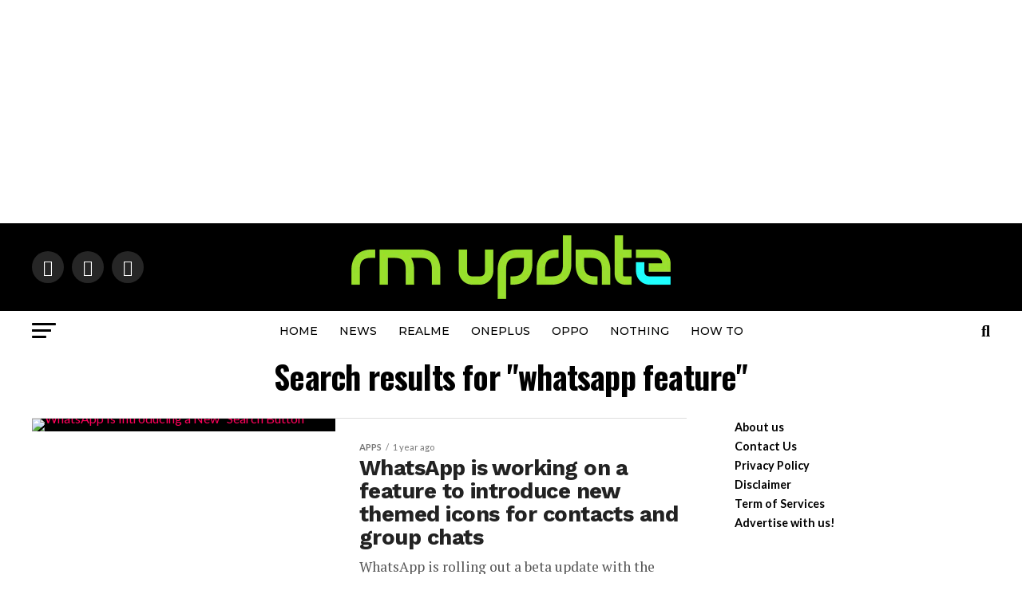

--- FILE ---
content_type: text/html; charset=UTF-8
request_url: https://www.rmupdate.com/?s=whatsapp+feature
body_size: 21697
content:
<!DOCTYPE html>
<html lang="en-US" prefix="og: https://ogp.me/ns#">
<head>
<meta charset="UTF-8" >
<meta name="viewport" id="viewport" content="width=device-width, initial-scale=1.0, maximum-scale=5.0, minimum-scale=1.0, user-scalable=yes" />
<link rel="pingback" href="https://rmupdate.com/xmlrpc.php" />
<meta property="og:description" content="Tech News" />

<!-- Search Engine Optimization by Rank Math - https://rankmath.com/ -->
<title>You searched for whatsapp feature - RM Update News</title>
<meta name="robots" content="follow, noindex"/>
<meta property="og:locale" content="en_US" />
<meta property="og:type" content="article" />
<meta property="og:title" content="You searched for whatsapp feature - RM Update News" />
<meta property="og:url" content="https://rmupdate.com/search/whatsapp+feature/" />
<meta property="og:site_name" content="RM Update News" />
<meta property="article:publisher" content="https://www.facebook.com/RealmeCommunity/" />
<meta name="twitter:card" content="summary_large_image" />
<meta name="twitter:title" content="You searched for whatsapp feature - RM Update News" />
<meta name="twitter:site" content="@RM_Update" />
<script type="application/ld+json" class="rank-math-schema">{"@context":"https://schema.org","@graph":[{"@type":"Organization","@id":"https://rmupdate.com/#organization","name":"RMUpdate","sameAs":["https://www.facebook.com/RealmeCommunity/","https://twitter.com/RM_Update","https://www.linkedin.com/in/rmupdate","https://youtube.com/c/rmupdate"]},{"@type":"WebSite","@id":"https://rmupdate.com/#website","url":"https://rmupdate.com","name":"RM Update News","publisher":{"@id":"https://rmupdate.com/#organization"},"inLanguage":"en-US"},{"@type":"SearchResultsPage","@id":"https://rmupdate.com/search/whatsapp+feature/#webpage","url":"https://rmupdate.com/search/whatsapp+feature/","name":"You searched for whatsapp feature - RM Update News","isPartOf":{"@id":"https://rmupdate.com/#website"},"inLanguage":"en-US"}]}</script>
<!-- /Rank Math WordPress SEO plugin -->

<link rel='dns-prefetch' href='//rmupdate.com' />
<link rel='dns-prefetch' href='//fonts.googleapis.com' />
<link rel="alternate" type="application/rss+xml" title="RM Update News &raquo; Feed" href="https://rmupdate.com/feed/" />
<link rel="alternate" type="application/rss+xml" title="RM Update News &raquo; Comments Feed" href="https://rmupdate.com/comments/feed/" />
<link rel="alternate" type="application/rss+xml" title="RM Update News &raquo; Search Results for &#8220;whatsapp feature&#8221; Feed" href="https://rmupdate.com/search/whatsapp+feature/feed/rss2/" />
<style id='wp-img-auto-sizes-contain-inline-css' type='text/css'>
img:is([sizes=auto i],[sizes^="auto," i]){contain-intrinsic-size:3000px 1500px}
/*# sourceURL=wp-img-auto-sizes-contain-inline-css */
</style>

<style id='wp-emoji-styles-inline-css' type='text/css'>

	img.wp-smiley, img.emoji {
		display: inline !important;
		border: none !important;
		box-shadow: none !important;
		height: 1em !important;
		width: 1em !important;
		margin: 0 0.07em !important;
		vertical-align: -0.1em !important;
		background: none !important;
		padding: 0 !important;
	}
/*# sourceURL=wp-emoji-styles-inline-css */
</style>
<link rel='stylesheet' id='wp-block-library-css' href='https://rmupdate.com/wp-includes/css/dist/block-library/style.min.css?ver=6.9' type='text/css' media='all' />
<style id='wp-block-heading-inline-css' type='text/css'>
h1:where(.wp-block-heading).has-background,h2:where(.wp-block-heading).has-background,h3:where(.wp-block-heading).has-background,h4:where(.wp-block-heading).has-background,h5:where(.wp-block-heading).has-background,h6:where(.wp-block-heading).has-background{padding:1.25em 2.375em}h1.has-text-align-left[style*=writing-mode]:where([style*=vertical-lr]),h1.has-text-align-right[style*=writing-mode]:where([style*=vertical-rl]),h2.has-text-align-left[style*=writing-mode]:where([style*=vertical-lr]),h2.has-text-align-right[style*=writing-mode]:where([style*=vertical-rl]),h3.has-text-align-left[style*=writing-mode]:where([style*=vertical-lr]),h3.has-text-align-right[style*=writing-mode]:where([style*=vertical-rl]),h4.has-text-align-left[style*=writing-mode]:where([style*=vertical-lr]),h4.has-text-align-right[style*=writing-mode]:where([style*=vertical-rl]),h5.has-text-align-left[style*=writing-mode]:where([style*=vertical-lr]),h5.has-text-align-right[style*=writing-mode]:where([style*=vertical-rl]),h6.has-text-align-left[style*=writing-mode]:where([style*=vertical-lr]),h6.has-text-align-right[style*=writing-mode]:where([style*=vertical-rl]){rotate:180deg}
/*# sourceURL=https://rmupdate.com/wp-includes/blocks/heading/style.min.css */
</style>
<style id='wp-block-paragraph-inline-css' type='text/css'>
.is-small-text{font-size:.875em}.is-regular-text{font-size:1em}.is-large-text{font-size:2.25em}.is-larger-text{font-size:3em}.has-drop-cap:not(:focus):first-letter{float:left;font-size:8.4em;font-style:normal;font-weight:100;line-height:.68;margin:.05em .1em 0 0;text-transform:uppercase}body.rtl .has-drop-cap:not(:focus):first-letter{float:none;margin-left:.1em}p.has-drop-cap.has-background{overflow:hidden}:root :where(p.has-background){padding:1.25em 2.375em}:where(p.has-text-color:not(.has-link-color)) a{color:inherit}p.has-text-align-left[style*="writing-mode:vertical-lr"],p.has-text-align-right[style*="writing-mode:vertical-rl"]{rotate:180deg}
/*# sourceURL=https://rmupdate.com/wp-includes/blocks/paragraph/style.min.css */
</style>
<style id='global-styles-inline-css' type='text/css'>
:root{--wp--preset--aspect-ratio--square: 1;--wp--preset--aspect-ratio--4-3: 4/3;--wp--preset--aspect-ratio--3-4: 3/4;--wp--preset--aspect-ratio--3-2: 3/2;--wp--preset--aspect-ratio--2-3: 2/3;--wp--preset--aspect-ratio--16-9: 16/9;--wp--preset--aspect-ratio--9-16: 9/16;--wp--preset--color--black: #000000;--wp--preset--color--cyan-bluish-gray: #abb8c3;--wp--preset--color--white: #ffffff;--wp--preset--color--pale-pink: #f78da7;--wp--preset--color--vivid-red: #cf2e2e;--wp--preset--color--luminous-vivid-orange: #ff6900;--wp--preset--color--luminous-vivid-amber: #fcb900;--wp--preset--color--light-green-cyan: #7bdcb5;--wp--preset--color--vivid-green-cyan: #00d084;--wp--preset--color--pale-cyan-blue: #8ed1fc;--wp--preset--color--vivid-cyan-blue: #0693e3;--wp--preset--color--vivid-purple: #9b51e0;--wp--preset--gradient--vivid-cyan-blue-to-vivid-purple: linear-gradient(135deg,rgb(6,147,227) 0%,rgb(155,81,224) 100%);--wp--preset--gradient--light-green-cyan-to-vivid-green-cyan: linear-gradient(135deg,rgb(122,220,180) 0%,rgb(0,208,130) 100%);--wp--preset--gradient--luminous-vivid-amber-to-luminous-vivid-orange: linear-gradient(135deg,rgb(252,185,0) 0%,rgb(255,105,0) 100%);--wp--preset--gradient--luminous-vivid-orange-to-vivid-red: linear-gradient(135deg,rgb(255,105,0) 0%,rgb(207,46,46) 100%);--wp--preset--gradient--very-light-gray-to-cyan-bluish-gray: linear-gradient(135deg,rgb(238,238,238) 0%,rgb(169,184,195) 100%);--wp--preset--gradient--cool-to-warm-spectrum: linear-gradient(135deg,rgb(74,234,220) 0%,rgb(151,120,209) 20%,rgb(207,42,186) 40%,rgb(238,44,130) 60%,rgb(251,105,98) 80%,rgb(254,248,76) 100%);--wp--preset--gradient--blush-light-purple: linear-gradient(135deg,rgb(255,206,236) 0%,rgb(152,150,240) 100%);--wp--preset--gradient--blush-bordeaux: linear-gradient(135deg,rgb(254,205,165) 0%,rgb(254,45,45) 50%,rgb(107,0,62) 100%);--wp--preset--gradient--luminous-dusk: linear-gradient(135deg,rgb(255,203,112) 0%,rgb(199,81,192) 50%,rgb(65,88,208) 100%);--wp--preset--gradient--pale-ocean: linear-gradient(135deg,rgb(255,245,203) 0%,rgb(182,227,212) 50%,rgb(51,167,181) 100%);--wp--preset--gradient--electric-grass: linear-gradient(135deg,rgb(202,248,128) 0%,rgb(113,206,126) 100%);--wp--preset--gradient--midnight: linear-gradient(135deg,rgb(2,3,129) 0%,rgb(40,116,252) 100%);--wp--preset--font-size--small: 13px;--wp--preset--font-size--medium: 20px;--wp--preset--font-size--large: 36px;--wp--preset--font-size--x-large: 42px;--wp--preset--spacing--20: 0.44rem;--wp--preset--spacing--30: 0.67rem;--wp--preset--spacing--40: 1rem;--wp--preset--spacing--50: 1.5rem;--wp--preset--spacing--60: 2.25rem;--wp--preset--spacing--70: 3.38rem;--wp--preset--spacing--80: 5.06rem;--wp--preset--shadow--natural: 6px 6px 9px rgba(0, 0, 0, 0.2);--wp--preset--shadow--deep: 12px 12px 50px rgba(0, 0, 0, 0.4);--wp--preset--shadow--sharp: 6px 6px 0px rgba(0, 0, 0, 0.2);--wp--preset--shadow--outlined: 6px 6px 0px -3px rgb(255, 255, 255), 6px 6px rgb(0, 0, 0);--wp--preset--shadow--crisp: 6px 6px 0px rgb(0, 0, 0);}:where(.is-layout-flex){gap: 0.5em;}:where(.is-layout-grid){gap: 0.5em;}body .is-layout-flex{display: flex;}.is-layout-flex{flex-wrap: wrap;align-items: center;}.is-layout-flex > :is(*, div){margin: 0;}body .is-layout-grid{display: grid;}.is-layout-grid > :is(*, div){margin: 0;}:where(.wp-block-columns.is-layout-flex){gap: 2em;}:where(.wp-block-columns.is-layout-grid){gap: 2em;}:where(.wp-block-post-template.is-layout-flex){gap: 1.25em;}:where(.wp-block-post-template.is-layout-grid){gap: 1.25em;}.has-black-color{color: var(--wp--preset--color--black) !important;}.has-cyan-bluish-gray-color{color: var(--wp--preset--color--cyan-bluish-gray) !important;}.has-white-color{color: var(--wp--preset--color--white) !important;}.has-pale-pink-color{color: var(--wp--preset--color--pale-pink) !important;}.has-vivid-red-color{color: var(--wp--preset--color--vivid-red) !important;}.has-luminous-vivid-orange-color{color: var(--wp--preset--color--luminous-vivid-orange) !important;}.has-luminous-vivid-amber-color{color: var(--wp--preset--color--luminous-vivid-amber) !important;}.has-light-green-cyan-color{color: var(--wp--preset--color--light-green-cyan) !important;}.has-vivid-green-cyan-color{color: var(--wp--preset--color--vivid-green-cyan) !important;}.has-pale-cyan-blue-color{color: var(--wp--preset--color--pale-cyan-blue) !important;}.has-vivid-cyan-blue-color{color: var(--wp--preset--color--vivid-cyan-blue) !important;}.has-vivid-purple-color{color: var(--wp--preset--color--vivid-purple) !important;}.has-black-background-color{background-color: var(--wp--preset--color--black) !important;}.has-cyan-bluish-gray-background-color{background-color: var(--wp--preset--color--cyan-bluish-gray) !important;}.has-white-background-color{background-color: var(--wp--preset--color--white) !important;}.has-pale-pink-background-color{background-color: var(--wp--preset--color--pale-pink) !important;}.has-vivid-red-background-color{background-color: var(--wp--preset--color--vivid-red) !important;}.has-luminous-vivid-orange-background-color{background-color: var(--wp--preset--color--luminous-vivid-orange) !important;}.has-luminous-vivid-amber-background-color{background-color: var(--wp--preset--color--luminous-vivid-amber) !important;}.has-light-green-cyan-background-color{background-color: var(--wp--preset--color--light-green-cyan) !important;}.has-vivid-green-cyan-background-color{background-color: var(--wp--preset--color--vivid-green-cyan) !important;}.has-pale-cyan-blue-background-color{background-color: var(--wp--preset--color--pale-cyan-blue) !important;}.has-vivid-cyan-blue-background-color{background-color: var(--wp--preset--color--vivid-cyan-blue) !important;}.has-vivid-purple-background-color{background-color: var(--wp--preset--color--vivid-purple) !important;}.has-black-border-color{border-color: var(--wp--preset--color--black) !important;}.has-cyan-bluish-gray-border-color{border-color: var(--wp--preset--color--cyan-bluish-gray) !important;}.has-white-border-color{border-color: var(--wp--preset--color--white) !important;}.has-pale-pink-border-color{border-color: var(--wp--preset--color--pale-pink) !important;}.has-vivid-red-border-color{border-color: var(--wp--preset--color--vivid-red) !important;}.has-luminous-vivid-orange-border-color{border-color: var(--wp--preset--color--luminous-vivid-orange) !important;}.has-luminous-vivid-amber-border-color{border-color: var(--wp--preset--color--luminous-vivid-amber) !important;}.has-light-green-cyan-border-color{border-color: var(--wp--preset--color--light-green-cyan) !important;}.has-vivid-green-cyan-border-color{border-color: var(--wp--preset--color--vivid-green-cyan) !important;}.has-pale-cyan-blue-border-color{border-color: var(--wp--preset--color--pale-cyan-blue) !important;}.has-vivid-cyan-blue-border-color{border-color: var(--wp--preset--color--vivid-cyan-blue) !important;}.has-vivid-purple-border-color{border-color: var(--wp--preset--color--vivid-purple) !important;}.has-vivid-cyan-blue-to-vivid-purple-gradient-background{background: var(--wp--preset--gradient--vivid-cyan-blue-to-vivid-purple) !important;}.has-light-green-cyan-to-vivid-green-cyan-gradient-background{background: var(--wp--preset--gradient--light-green-cyan-to-vivid-green-cyan) !important;}.has-luminous-vivid-amber-to-luminous-vivid-orange-gradient-background{background: var(--wp--preset--gradient--luminous-vivid-amber-to-luminous-vivid-orange) !important;}.has-luminous-vivid-orange-to-vivid-red-gradient-background{background: var(--wp--preset--gradient--luminous-vivid-orange-to-vivid-red) !important;}.has-very-light-gray-to-cyan-bluish-gray-gradient-background{background: var(--wp--preset--gradient--very-light-gray-to-cyan-bluish-gray) !important;}.has-cool-to-warm-spectrum-gradient-background{background: var(--wp--preset--gradient--cool-to-warm-spectrum) !important;}.has-blush-light-purple-gradient-background{background: var(--wp--preset--gradient--blush-light-purple) !important;}.has-blush-bordeaux-gradient-background{background: var(--wp--preset--gradient--blush-bordeaux) !important;}.has-luminous-dusk-gradient-background{background: var(--wp--preset--gradient--luminous-dusk) !important;}.has-pale-ocean-gradient-background{background: var(--wp--preset--gradient--pale-ocean) !important;}.has-electric-grass-gradient-background{background: var(--wp--preset--gradient--electric-grass) !important;}.has-midnight-gradient-background{background: var(--wp--preset--gradient--midnight) !important;}.has-small-font-size{font-size: var(--wp--preset--font-size--small) !important;}.has-medium-font-size{font-size: var(--wp--preset--font-size--medium) !important;}.has-large-font-size{font-size: var(--wp--preset--font-size--large) !important;}.has-x-large-font-size{font-size: var(--wp--preset--font-size--x-large) !important;}
/*# sourceURL=global-styles-inline-css */
</style>

<style id='classic-theme-styles-inline-css' type='text/css'>
/*! This file is auto-generated */
.wp-block-button__link{color:#fff;background-color:#32373c;border-radius:9999px;box-shadow:none;text-decoration:none;padding:calc(.667em + 2px) calc(1.333em + 2px);font-size:1.125em}.wp-block-file__button{background:#32373c;color:#fff;text-decoration:none}
/*# sourceURL=/wp-includes/css/classic-themes.min.css */
</style>
<link rel='stylesheet' id='mvp-custom-style-css' href='https://rmupdate.com/wp-content/themes/zox-news/style.css?ver=6.9' type='text/css' media='all' />
<style id='mvp-custom-style-inline-css' type='text/css'>


#mvp-wallpaper {
	background: url() no-repeat 50% 0;
	}

#mvp-foot-copy a {
	color: #029df7;
	}

#mvp-content-main p a,
#mvp-content-main ul a,
#mvp-content-main ol a,
.mvp-post-add-main p a,
.mvp-post-add-main ul a,
.mvp-post-add-main ol a {
	box-shadow: inset 0 -4px 0 #029df7;
	}

#mvp-content-main p a:hover,
#mvp-content-main ul a:hover,
#mvp-content-main ol a:hover,
.mvp-post-add-main p a:hover,
.mvp-post-add-main ul a:hover,
.mvp-post-add-main ol a:hover {
	background: #029df7;
	}

a,
a:visited,
.post-info-name a,
.woocommerce .woocommerce-breadcrumb a {
	color: #ff005b;
	}

#mvp-side-wrap a:hover {
	color: #ff005b;
	}

.mvp-fly-top:hover,
.mvp-vid-box-wrap,
ul.mvp-soc-mob-list li.mvp-soc-mob-com {
	background: #0be6af;
	}

nav.mvp-fly-nav-menu ul li.menu-item-has-children:after,
.mvp-feat1-left-wrap span.mvp-cd-cat,
.mvp-widget-feat1-top-story span.mvp-cd-cat,
.mvp-widget-feat2-left-cont span.mvp-cd-cat,
.mvp-widget-dark-feat span.mvp-cd-cat,
.mvp-widget-dark-sub span.mvp-cd-cat,
.mvp-vid-wide-text span.mvp-cd-cat,
.mvp-feat2-top-text span.mvp-cd-cat,
.mvp-feat3-main-story span.mvp-cd-cat,
.mvp-feat3-sub-text span.mvp-cd-cat,
.mvp-feat4-main-text span.mvp-cd-cat,
.woocommerce-message:before,
.woocommerce-info:before,
.woocommerce-message:before {
	color: #0be6af;
	}

#searchform input,
.mvp-authors-name {
	border-bottom: 1px solid #0be6af;
	}

.mvp-fly-top:hover {
	border-top: 1px solid #0be6af;
	border-left: 1px solid #0be6af;
	border-bottom: 1px solid #0be6af;
	}

.woocommerce .widget_price_filter .ui-slider .ui-slider-handle,
.woocommerce #respond input#submit.alt,
.woocommerce a.button.alt,
.woocommerce button.button.alt,
.woocommerce input.button.alt,
.woocommerce #respond input#submit.alt:hover,
.woocommerce a.button.alt:hover,
.woocommerce button.button.alt:hover,
.woocommerce input.button.alt:hover {
	background-color: #0be6af;
	}

.woocommerce-error,
.woocommerce-info,
.woocommerce-message {
	border-top-color: #0be6af;
	}

ul.mvp-feat1-list-buts li.active span.mvp-feat1-list-but,
span.mvp-widget-home-title,
span.mvp-post-cat,
span.mvp-feat1-pop-head {
	background: #000000;
	}

.woocommerce span.onsale {
	background-color: #000000;
	}

.mvp-widget-feat2-side-more-but,
.woocommerce .star-rating span:before,
span.mvp-prev-next-label,
.mvp-cat-date-wrap .sticky {
	color: #000000 !important;
	}

#mvp-main-nav-top,
#mvp-fly-wrap,
.mvp-soc-mob-right,
#mvp-main-nav-small-cont {
	background: #000000;
	}

#mvp-main-nav-small .mvp-fly-but-wrap span,
#mvp-main-nav-small .mvp-search-but-wrap span,
.mvp-nav-top-left .mvp-fly-but-wrap span,
#mvp-fly-wrap .mvp-fly-but-wrap span {
	background: #ffffff;
	}

.mvp-nav-top-right .mvp-nav-search-but,
span.mvp-fly-soc-head,
.mvp-soc-mob-right i,
#mvp-main-nav-small span.mvp-nav-search-but,
#mvp-main-nav-small .mvp-nav-menu ul li a  {
	color: #ffffff;
	}

#mvp-main-nav-small .mvp-nav-menu ul li.menu-item-has-children a:after {
	border-color: #ffffff transparent transparent transparent;
	}

#mvp-nav-top-wrap span.mvp-nav-search-but:hover,
#mvp-main-nav-small span.mvp-nav-search-but:hover {
	color: #fdacc8;
	}

#mvp-nav-top-wrap .mvp-fly-but-wrap:hover span,
#mvp-main-nav-small .mvp-fly-but-wrap:hover span,
span.mvp-woo-cart-num:hover {
	background: #fdacc8;
	}

#mvp-main-nav-bot-cont {
	background: #ffffff;
	}

#mvp-nav-bot-wrap .mvp-fly-but-wrap span,
#mvp-nav-bot-wrap .mvp-search-but-wrap span {
	background: #000000;
	}

#mvp-nav-bot-wrap span.mvp-nav-search-but,
#mvp-nav-bot-wrap .mvp-nav-menu ul li a {
	color: #000000;
	}

#mvp-nav-bot-wrap .mvp-nav-menu ul li.menu-item-has-children a:after {
	border-color: #000000 transparent transparent transparent;
	}

.mvp-nav-menu ul li:hover a {
	border-bottom: 5px solid #0be6af;
	}

#mvp-nav-bot-wrap .mvp-fly-but-wrap:hover span {
	background: #0be6af;
	}

#mvp-nav-bot-wrap span.mvp-nav-search-but:hover {
	color: #0be6af;
	}

body,
.mvp-feat1-feat-text p,
.mvp-feat2-top-text p,
.mvp-feat3-main-text p,
.mvp-feat3-sub-text p,
#searchform input,
.mvp-author-info-text,
span.mvp-post-excerpt,
.mvp-nav-menu ul li ul.sub-menu li a,
nav.mvp-fly-nav-menu ul li a,
.mvp-ad-label,
span.mvp-feat-caption,
.mvp-post-tags a,
.mvp-post-tags a:visited,
span.mvp-author-box-name a,
#mvp-author-box-text p,
.mvp-post-gallery-text p,
ul.mvp-soc-mob-list li span,
#comments,
h3#reply-title,
h2.comments,
#mvp-foot-copy p,
span.mvp-fly-soc-head,
.mvp-post-tags-header,
span.mvp-prev-next-label,
span.mvp-post-add-link-but,
#mvp-comments-button a,
#mvp-comments-button span.mvp-comment-but-text,
.woocommerce ul.product_list_widget span.product-title,
.woocommerce ul.product_list_widget li a,
.woocommerce #reviews #comments ol.commentlist li .comment-text p.meta,
.woocommerce div.product p.price,
.woocommerce div.product p.price ins,
.woocommerce div.product p.price del,
.woocommerce ul.products li.product .price del,
.woocommerce ul.products li.product .price ins,
.woocommerce ul.products li.product .price,
.woocommerce #respond input#submit,
.woocommerce a.button,
.woocommerce button.button,
.woocommerce input.button,
.woocommerce .widget_price_filter .price_slider_amount .button,
.woocommerce span.onsale,
.woocommerce-review-link,
#woo-content p.woocommerce-result-count,
.woocommerce div.product .woocommerce-tabs ul.tabs li a,
a.mvp-inf-more-but,
span.mvp-cont-read-but,
span.mvp-cd-cat,
span.mvp-cd-date,
.mvp-feat4-main-text p,
span.mvp-woo-cart-num,
span.mvp-widget-home-title2,
.wp-caption,
#mvp-content-main p.wp-caption-text,
.gallery-caption,
.mvp-post-add-main p.wp-caption-text,
#bbpress-forums,
#bbpress-forums p,
.protected-post-form input,
#mvp-feat6-text p {
	font-family: 'Lato', sans-serif;
	font-display: swap;
	}

.mvp-blog-story-text p,
span.mvp-author-page-desc,
#mvp-404 p,
.mvp-widget-feat1-bot-text p,
.mvp-widget-feat2-left-text p,
.mvp-flex-story-text p,
.mvp-search-text p,
#mvp-content-main p,
.mvp-post-add-main p,
#mvp-content-main ul li,
#mvp-content-main ol li,
.rwp-summary,
.rwp-u-review__comment,
.mvp-feat5-mid-main-text p,
.mvp-feat5-small-main-text p,
#mvp-content-main .wp-block-button__link,
.wp-block-audio figcaption,
.wp-block-video figcaption,
.wp-block-embed figcaption,
.wp-block-verse pre,
pre.wp-block-verse {
	font-family: 'PT Serif', sans-serif;
	font-display: swap;
	}

.mvp-nav-menu ul li a,
#mvp-foot-menu ul li a {
	font-family: 'Montserrat', sans-serif;
	font-display: swap;
	}


.mvp-feat1-sub-text h2,
.mvp-feat1-pop-text h2,
.mvp-feat1-list-text h2,
.mvp-widget-feat1-top-text h2,
.mvp-widget-feat1-bot-text h2,
.mvp-widget-dark-feat-text h2,
.mvp-widget-dark-sub-text h2,
.mvp-widget-feat2-left-text h2,
.mvp-widget-feat2-right-text h2,
.mvp-blog-story-text h2,
.mvp-flex-story-text h2,
.mvp-vid-wide-more-text p,
.mvp-prev-next-text p,
.mvp-related-text,
.mvp-post-more-text p,
h2.mvp-authors-latest a,
.mvp-feat2-bot-text h2,
.mvp-feat3-sub-text h2,
.mvp-feat3-main-text h2,
.mvp-feat4-main-text h2,
.mvp-feat5-text h2,
.mvp-feat5-mid-main-text h2,
.mvp-feat5-small-main-text h2,
.mvp-feat5-mid-sub-text h2,
#mvp-feat6-text h2,
.alp-related-posts-wrapper .alp-related-post .post-title {
	font-family: 'Work Sans', sans-serif;
	font-display: swap;
	}

.mvp-feat2-top-text h2,
.mvp-feat1-feat-text h2,
h1.mvp-post-title,
h1.mvp-post-title-wide,
.mvp-drop-nav-title h4,
#mvp-content-main blockquote p,
.mvp-post-add-main blockquote p,
#mvp-content-main p.has-large-font-size,
#mvp-404 h1,
#woo-content h1.page-title,
.woocommerce div.product .product_title,
.woocommerce ul.products li.product h3,
.alp-related-posts .current .post-title {
	font-family: 'Oswald', sans-serif;
	font-display: swap;
	}

span.mvp-feat1-pop-head,
.mvp-feat1-pop-text:before,
span.mvp-feat1-list-but,
span.mvp-widget-home-title,
.mvp-widget-feat2-side-more,
span.mvp-post-cat,
span.mvp-page-head,
h1.mvp-author-top-head,
.mvp-authors-name,
#mvp-content-main h1,
#mvp-content-main h2,
#mvp-content-main h3,
#mvp-content-main h4,
#mvp-content-main h5,
#mvp-content-main h6,
.woocommerce .related h2,
.woocommerce div.product .woocommerce-tabs .panel h2,
.woocommerce div.product .product_title,
.mvp-feat5-side-list .mvp-feat1-list-img:after {
	font-family: 'Work Sans', sans-serif;
	font-display: swap;
	}

	

	.mvp-nav-links {
		display: none;
		}
		

	.mvp-auto-post-grid {
		grid-template-columns: 340px minmax(0, auto);
	}
		

	.alp-advert {
		display: none;
	}
	.alp-related-posts-wrapper .alp-related-posts .current {
		margin: 0 0 10px;
	}
		

 	.feat-info-views, .feat-info-comm {
  display : none;
}
		
/*# sourceURL=mvp-custom-style-inline-css */
</style>
<link rel='stylesheet' id='mvp-reset-css' href='https://rmupdate.com/wp-content/themes/zox-news/css/reset.css?ver=6.9' type='text/css' media='all' />
<link rel='stylesheet' id='fontawesome-css' href='https://rmupdate.com/wp-content/themes/zox-news/font-awesome/css/all.css?ver=6.9' type='text/css' media='all' />
<link rel='stylesheet' id='mvp-fonts-css' href='//fonts.googleapis.com/css?family=Roboto%3A300%2C400%2C700%2C900%7COswald%3A400%2C700%7CAdvent+Pro%3A700%7COpen+Sans%3A700%7CAnton%3A400Work+Sans%3A100%2C200%2C300%2C400%2C500%2C600%2C700%2C800%2C900%7COswald%3A100%2C200%2C300%2C400%2C500%2C600%2C700%2C800%2C900%7CWork+Sans%3A100%2C200%2C300%2C400%2C500%2C600%2C700%2C800%2C900%7CLato%3A100%2C200%2C300%2C400%2C500%2C600%2C700%2C800%2C900%7CPT+Serif%3A100%2C200%2C300%2C400%2C500%2C600%2C700%2C800%2C900%7CMontserrat%3A100%2C200%2C300%2C400%2C500%2C600%2C700%2C800%2C900%26subset%3Dlatin%2Clatin-ext%2Ccyrillic%2Ccyrillic-ext%2Cgreek-ext%2Cgreek%2Cvietnamese%26display%3Dswap' type='text/css' media='all' />
<link rel='stylesheet' id='mvp-media-queries-css' href='https://rmupdate.com/wp-content/themes/zox-news/css/media-queries.css?ver=6.9' type='text/css' media='all' />
<script type="text/javascript" src="https://rmupdate.com/wp-includes/js/jquery/jquery.min.js?ver=3.7.1" id="jquery-core-js"></script>
<script type="text/javascript" src="https://rmupdate.com/wp-includes/js/jquery/jquery-migrate.min.js?ver=3.4.1" id="jquery-migrate-js"></script>
<link rel="https://api.w.org/" href="https://rmupdate.com/wp-json/" /><link rel="EditURI" type="application/rsd+xml" title="RSD" href="https://rmupdate.com/xmlrpc.php?rsd" />
<meta name="generator" content="WordPress 6.9" />
<link rel="icon" href="https://rmupdate.com/wp-content/uploads/2024/06/cropped-a-32x32.jpg" sizes="32x32" />
<link rel="icon" href="https://rmupdate.com/wp-content/uploads/2024/06/cropped-a-192x192.jpg" sizes="192x192" />
<link rel="apple-touch-icon" href="https://rmupdate.com/wp-content/uploads/2024/06/cropped-a-180x180.jpg" />
<meta name="msapplication-TileImage" content="https://rmupdate.com/wp-content/uploads/2024/06/cropped-a-270x270.jpg" />
<script async custom-element="amp-ad" src="https://cdn.ampproject.org/v0/amp-ad-0.1.js"></script></head>
<body class="search search-results wp-embed-responsive wp-theme-zox-news">
	<div id="mvp-fly-wrap">
	<div id="mvp-fly-menu-top" class="left relative">
		<div class="mvp-fly-top-out left relative">
			<div class="mvp-fly-top-in">
				<div id="mvp-fly-logo" class="left relative">
											<a href="https://rmupdate.com/"><img src="https://rmupdate.com/wp-content/uploads/2024/11/RM-Update-Logo-200x40-1.png" alt="RM Update News" data-rjs="2" /></a>
									</div><!--mvp-fly-logo-->
			</div><!--mvp-fly-top-in-->
			<div class="mvp-fly-but-wrap mvp-fly-but-menu mvp-fly-but-click">
				<span></span>
				<span></span>
				<span></span>
				<span></span>
			</div><!--mvp-fly-but-wrap-->
		</div><!--mvp-fly-top-out-->
	</div><!--mvp-fly-menu-top-->
	<div id="mvp-fly-menu-wrap">
		<nav class="mvp-fly-nav-menu left relative">
			<div class="menu-top-container"><ul id="menu-top" class="menu"><li id="menu-item-8" class="menu-item menu-item-type-post_type menu-item-object-page menu-item-8"><a href="https://rmupdate.com/home/">Home</a></li>
<li id="menu-item-12" class="menu-item menu-item-type-taxonomy menu-item-object-category menu-item-12"><a href="https://rmupdate.com/category/news/">NEWS</a></li>
<li id="menu-item-38873" class="menu-item menu-item-type-taxonomy menu-item-object-category menu-item-38873"><a href="https://rmupdate.com/category/realmeui/">Realme</a></li>
<li id="menu-item-14321" class="menu-item menu-item-type-taxonomy menu-item-object-category menu-item-14321"><a href="https://rmupdate.com/category/oxygenos/">OnePlus</a></li>
<li id="menu-item-10" class="menu-item menu-item-type-taxonomy menu-item-object-category menu-item-10"><a href="https://rmupdate.com/category/coloros/">OPPO</a></li>
<li id="menu-item-43105" class="menu-item menu-item-type-taxonomy menu-item-object-category menu-item-43105"><a href="https://rmupdate.com/category/nothing/">Nothing</a></li>
<li id="menu-item-11" class="menu-item menu-item-type-taxonomy menu-item-object-category menu-item-11"><a href="https://rmupdate.com/category/how-to/">How To</a></li>
</ul></div>		</nav>
	</div><!--mvp-fly-menu-wrap-->
	<div id="mvp-fly-soc-wrap">
		<span class="mvp-fly-soc-head">Connect with us</span>
		<ul class="mvp-fly-soc-list left relative">
							<li><a href="https://www.facebook.com/RmUpdateNews" target="_blank" class="fab fa-facebook-f"></a></li>
										<li><a href="https://twitter.com/RM_Update" target="_blank" class="fab fa-twitter"></a></li>
													<li><a href="https://www.instagram.com/rmupdatenews/" target="_blank" class="fab fa-instagram"></a></li>
																	</ul>
	</div><!--mvp-fly-soc-wrap-->
</div><!--mvp-fly-wrap-->	<div id="mvp-site" class="left relative">
		<div id="mvp-search-wrap">
			<div id="mvp-search-box">
				<form method="get" id="searchform" action="https://rmupdate.com/">
	<input type="text" name="s" id="s" value="Search" onfocus='if (this.value == "Search") { this.value = ""; }' onblur='if (this.value == "") { this.value = "Search"; }' />
	<input type="hidden" id="searchsubmit" value="Search" />
</form>			</div><!--mvp-search-box-->
			<div class="mvp-search-but-wrap mvp-search-click">
				<span></span>
				<span></span>
			</div><!--mvp-search-but-wrap-->
		</div><!--mvp-search-wrap-->
				<div id="mvp-site-wall" class="left relative">
											<div id="mvp-leader-wrap">
					<script async src="https://pagead2.googlesyndication.com/pagead/js/adsbygoogle.js?client=ca-pub-1225930741956910"
     crossorigin="anonymous"></script>
<!-- responsive new -->
<ins class="adsbygoogle"
     style="display:block"
     data-ad-client="ca-pub-1225930741956910"
     data-ad-slot="1813850838"
     data-ad-format="auto"
     data-full-width-responsive="true"></ins>
<script>
     (adsbygoogle = window.adsbygoogle || []).push({});
</script>				</div><!--mvp-leader-wrap-->
										<div id="mvp-site-main" class="left relative">
			<header id="mvp-main-head-wrap" class="left relative">
									<nav id="mvp-main-nav-wrap" class="left relative">
						<div id="mvp-main-nav-top" class="left relative">
							<div class="mvp-main-box">
								<div id="mvp-nav-top-wrap" class="left relative">
									<div class="mvp-nav-top-right-out left relative">
										<div class="mvp-nav-top-right-in">
											<div class="mvp-nav-top-cont left relative">
												<div class="mvp-nav-top-left-out relative">
													<div class="mvp-nav-top-left">
														<div class="mvp-nav-soc-wrap">
																															<a href="https://www.facebook.com/RmUpdateNews" target="_blank"><span class="mvp-nav-soc-but fab fa-facebook-f"></span></a>
																																														<a href="https://twitter.com/RM_Update" target="_blank"><span class="mvp-nav-soc-but fab fa-twitter"></span></a>
																																														<a href="https://www.instagram.com/rmupdatenews/" target="_blank"><span class="mvp-nav-soc-but fab fa-instagram"></span></a>
																																												</div><!--mvp-nav-soc-wrap-->
														<div class="mvp-fly-but-wrap mvp-fly-but-click left relative">
															<span></span>
															<span></span>
															<span></span>
															<span></span>
														</div><!--mvp-fly-but-wrap-->
													</div><!--mvp-nav-top-left-->
													<div class="mvp-nav-top-left-in">
														<div class="mvp-nav-top-mid left relative" itemscope itemtype="http://schema.org/Organization">
																															<a class="mvp-nav-logo-reg" itemprop="url" href="https://rmupdate.com/"><img itemprop="logo" src="https://rmupdate.com/wp-content/uploads/2024/11/Rm-update-Logo-400x80-1.png" alt="RM Update News" data-rjs="2" /></a>
																																														<a class="mvp-nav-logo-small" href="https://rmupdate.com/"><img src="https://rmupdate.com/wp-content/uploads/2024/11/RM-Update-Logo-200x40-1.png" alt="RM Update News" data-rjs="2" /></a>
																																														<h2 class="mvp-logo-title">RM Update News</h2>
																																												</div><!--mvp-nav-top-mid-->
													</div><!--mvp-nav-top-left-in-->
												</div><!--mvp-nav-top-left-out-->
											</div><!--mvp-nav-top-cont-->
										</div><!--mvp-nav-top-right-in-->
										<div class="mvp-nav-top-right">
																						<span class="mvp-nav-search-but fa fa-search fa-2 mvp-search-click"></span>
										</div><!--mvp-nav-top-right-->
									</div><!--mvp-nav-top-right-out-->
								</div><!--mvp-nav-top-wrap-->
							</div><!--mvp-main-box-->
						</div><!--mvp-main-nav-top-->
						<div id="mvp-main-nav-bot" class="left relative">
							<div id="mvp-main-nav-bot-cont" class="left">
								<div class="mvp-main-box">
									<div id="mvp-nav-bot-wrap" class="left">
										<div class="mvp-nav-bot-right-out left">
											<div class="mvp-nav-bot-right-in">
												<div class="mvp-nav-bot-cont left">
													<div class="mvp-nav-bot-left-out">
														<div class="mvp-nav-bot-left left relative">
															<div class="mvp-fly-but-wrap mvp-fly-but-click left relative">
																<span></span>
																<span></span>
																<span></span>
																<span></span>
															</div><!--mvp-fly-but-wrap-->
														</div><!--mvp-nav-bot-left-->
														<div class="mvp-nav-bot-left-in">
															<div class="mvp-nav-menu left">
																<div class="menu-top-container"><ul id="menu-top-1" class="menu"><li class="menu-item menu-item-type-post_type menu-item-object-page menu-item-8"><a href="https://rmupdate.com/home/">Home</a></li>
<li class="menu-item menu-item-type-taxonomy menu-item-object-category menu-item-12 mvp-mega-dropdown"><a href="https://rmupdate.com/category/news/">NEWS</a><div class="mvp-mega-dropdown"><div class="mvp-main-box"><ul class="mvp-mega-list"><li><a href="https://rmupdate.com/2025/09/17/15-best-profile-photo-prompts-for-stunning-pictures-in-different-backgrounds-places/"><div class="mvp-mega-img"><img width="400" height="240" src="https://rmupdate.com/wp-content/uploads/2025/09/Profile-photo-400x240.webp" class="attachment-mvp-mid-thumb size-mvp-mid-thumb wp-post-image" alt="15 Best Profile Photo Prompts for Stunning Pictures in Different Backgrounds &amp; Places" decoding="async" fetchpriority="high" srcset="https://rmupdate.com/wp-content/uploads/2025/09/Profile-photo-400x240.webp 400w, https://rmupdate.com/wp-content/uploads/2025/09/Profile-photo-1000x600.webp 1000w, https://rmupdate.com/wp-content/uploads/2025/09/Profile-photo-590x354.webp 590w" sizes="(max-width: 400px) 100vw, 400px" /></div><p>15 Best Profile Photo Prompts for Stunning Pictures in Different Backgrounds &amp; Places</p></a></li><li><a href="https://rmupdate.com/2025/09/15/10-best-gemini-prompt-for-retro-style-couple-photo/"><div class="mvp-mega-img"><img width="400" height="240" src="https://rmupdate.com/wp-content/uploads/2025/09/Professional_image-sa-400x240.webp" class="attachment-mvp-mid-thumb size-mvp-mid-thumb wp-post-image" alt="" decoding="async" srcset="https://rmupdate.com/wp-content/uploads/2025/09/Professional_image-sa-400x240.webp 400w, https://rmupdate.com/wp-content/uploads/2025/09/Professional_image-sa-1000x600.webp 1000w, https://rmupdate.com/wp-content/uploads/2025/09/Professional_image-sa-590x354.webp 590w" sizes="(max-width: 400px) 100vw, 400px" /></div><p>10 Best Gemini Prompt For Retro Style Couple Photo</p></a></li><li><a href="https://rmupdate.com/2025/09/15/10-best-gemini-prompt-for-professional-photo-for-stunning-corporate-business-portraits/"><div class="mvp-mega-img"><img width="400" height="240" src="https://rmupdate.com/wp-content/uploads/2025/09/Professional_image-400x240.webp" class="attachment-mvp-mid-thumb size-mvp-mid-thumb wp-post-image" alt="" decoding="async" srcset="https://rmupdate.com/wp-content/uploads/2025/09/Professional_image-400x240.webp 400w, https://rmupdate.com/wp-content/uploads/2025/09/Professional_image-1000x600.webp 1000w, https://rmupdate.com/wp-content/uploads/2025/09/Professional_image-590x354.webp 590w" sizes="(max-width: 400px) 100vw, 400px" /></div><p>10 Best Gemini Prompt For Professional Photo for Stunning Corporate &amp; Business Portraits</p></a></li><li><a href="https://rmupdate.com/2025/09/15/10-best-ai-retro-style-prompts-for-boys/"><div class="mvp-mega-img"><img width="400" height="240" src="https://rmupdate.com/wp-content/uploads/2025/09/retro-image-400x240.webp" class="attachment-mvp-mid-thumb size-mvp-mid-thumb wp-post-image" alt="" decoding="async" srcset="https://rmupdate.com/wp-content/uploads/2025/09/retro-image-400x240.webp 400w, https://rmupdate.com/wp-content/uploads/2025/09/retro-image-1000x600.webp 1000w, https://rmupdate.com/wp-content/uploads/2025/09/retro-image-590x354.webp 590w" sizes="(max-width: 400px) 100vw, 400px" /></div><p>10 Best AI Retro Style Prompts for Boys</p></a></li><li><a href="https://rmupdate.com/2025/09/15/30-best-ai-prompts-for-stunning-pre-wedding-photoshoots/"><div class="mvp-mega-img"><img width="400" height="240" src="https://rmupdate.com/wp-content/uploads/2025/09/Pre-wedding-400x240.jpg" class="attachment-mvp-mid-thumb size-mvp-mid-thumb wp-post-image" alt="" decoding="async" srcset="https://rmupdate.com/wp-content/uploads/2025/09/Pre-wedding-400x240.jpg 400w, https://rmupdate.com/wp-content/uploads/2025/09/Pre-wedding-1000x600.jpg 1000w, https://rmupdate.com/wp-content/uploads/2025/09/Pre-wedding-590x354.jpg 590w" sizes="(max-width: 400px) 100vw, 400px" /></div><p>30 Best AI Prompts for Stunning Pre-Wedding Photoshoots</p></a></li></ul></div></div></li>
<li class="menu-item menu-item-type-taxonomy menu-item-object-category menu-item-38873 mvp-mega-dropdown"><a href="https://rmupdate.com/category/realmeui/">Realme</a><div class="mvp-mega-dropdown"><div class="mvp-main-box"><ul class="mvp-mega-list"><li><a href="https://rmupdate.com/2025/02/03/realmegt7-geekench-listing-brings-snapdragon-8-elite/"><div class="mvp-mega-img"><img width="400" height="240" src="https://rmupdate.com/wp-content/uploads/2024/10/Realme-GT-7-Pro.webp" class="attachment-mvp-mid-thumb size-mvp-mid-thumb wp-post-image" alt="Realme GT 7 Pro 50MP telephoto Camera" decoding="async" srcset="https://rmupdate.com/wp-content/uploads/2024/10/Realme-GT-7-Pro.webp 1200w, https://rmupdate.com/wp-content/uploads/2024/10/Realme-GT-7-Pro-300x180.webp 300w, https://rmupdate.com/wp-content/uploads/2024/10/Realme-GT-7-Pro-1024x614.webp 1024w, https://rmupdate.com/wp-content/uploads/2024/10/Realme-GT-7-Pro-768x461.webp 768w, https://rmupdate.com/wp-content/uploads/2024/10/Realme-GT-7-Pro-780x470.webp 780w, https://rmupdate.com/wp-content/uploads/2024/10/Realme-GT-7-Pro-150x90.webp 150w" sizes="(max-width: 400px) 100vw, 400px" /></div><p>RealmeGT7 Geekench listing brings snapdragon 8 Elite</p></a></li><li><a href="https://rmupdate.com/2025/01/07/realme-c53-receives-new-update-in-january/"><div class="mvp-mega-img"><img width="400" height="240" src="https://rmupdate.com/wp-content/uploads/2024/04/Realme-C53.webp" class="attachment-mvp-mid-thumb size-mvp-mid-thumb wp-post-image" alt="Realme C53 Android 14 Early Access" decoding="async" srcset="https://rmupdate.com/wp-content/uploads/2024/04/Realme-C53.webp 1200w, https://rmupdate.com/wp-content/uploads/2024/04/Realme-C53-300x180.webp 300w, https://rmupdate.com/wp-content/uploads/2024/04/Realme-C53-1024x614.webp 1024w, https://rmupdate.com/wp-content/uploads/2024/04/Realme-C53-768x461.webp 768w, https://rmupdate.com/wp-content/uploads/2024/04/Realme-C53-780x470.webp 780w, https://rmupdate.com/wp-content/uploads/2024/04/Realme-C53-150x90.webp 150w" sizes="(max-width: 400px) 100vw, 400px" /></div><p>Realme C53 receives new update in January</p></a></li><li><a href="https://rmupdate.com/2024/12/26/realme-ui-6-how-to-rollback-to-realme-ui-5/"><div class="mvp-mega-img"><img width="400" height="240" src="https://rmupdate.com/wp-content/uploads/2024/06/realme-ui-6.webp" class="attachment-mvp-mid-thumb size-mvp-mid-thumb wp-post-image" alt="Realme UI 6 rollback" decoding="async" srcset="https://rmupdate.com/wp-content/uploads/2024/06/realme-ui-6.webp 1200w, https://rmupdate.com/wp-content/uploads/2024/06/realme-ui-6-300x180.webp 300w, https://rmupdate.com/wp-content/uploads/2024/06/realme-ui-6-1024x614.webp 1024w, https://rmupdate.com/wp-content/uploads/2024/06/realme-ui-6-768x461.webp 768w, https://rmupdate.com/wp-content/uploads/2024/06/realme-ui-6-780x470.webp 780w, https://rmupdate.com/wp-content/uploads/2024/06/realme-ui-6-150x90.webp 150w" sizes="(max-width: 400px) 100vw, 400px" /></div><p>Realme UI 6: How to rollback to Realme UI 5</p></a></li><li><a href="https://rmupdate.com/2024/12/23/realme-to-unviel-realme-14-pro-series-in-january/"><div class="mvp-mega-img"><img width="400" height="240" src="https://rmupdate.com/wp-content/uploads/2024/12/Realme-14-Pro-series-400x240.webp" class="attachment-mvp-mid-thumb size-mvp-mid-thumb wp-post-image" alt="Realme 14 Pro release date" decoding="async" srcset="https://rmupdate.com/wp-content/uploads/2024/12/Realme-14-Pro-series-400x240.webp 400w, https://rmupdate.com/wp-content/uploads/2024/12/Realme-14-Pro-series-1000x600.webp 1000w, https://rmupdate.com/wp-content/uploads/2024/12/Realme-14-Pro-series-590x354.webp 590w" sizes="(max-width: 400px) 100vw, 400px" /></div><p>Realme to unveil Realme 14 Pro series in January</p></a></li><li><a href="https://rmupdate.com/2024/12/07/realme-ui-6-early-is-live-for-realme-13/"><div class="mvp-mega-img"><img width="400" height="240" src="https://rmupdate.com/wp-content/uploads/2024/06/realme-ui-6.webp" class="attachment-mvp-mid-thumb size-mvp-mid-thumb wp-post-image" alt="Realme UI 6 rollback" decoding="async" srcset="https://rmupdate.com/wp-content/uploads/2024/06/realme-ui-6.webp 1200w, https://rmupdate.com/wp-content/uploads/2024/06/realme-ui-6-300x180.webp 300w, https://rmupdate.com/wp-content/uploads/2024/06/realme-ui-6-1024x614.webp 1024w, https://rmupdate.com/wp-content/uploads/2024/06/realme-ui-6-768x461.webp 768w, https://rmupdate.com/wp-content/uploads/2024/06/realme-ui-6-780x470.webp 780w, https://rmupdate.com/wp-content/uploads/2024/06/realme-ui-6-150x90.webp 150w" sizes="(max-width: 400px) 100vw, 400px" /></div><p>Realme UI 6 early access is live for Realme 13+ 5G</p></a></li></ul></div></div></li>
<li class="menu-item menu-item-type-taxonomy menu-item-object-category menu-item-14321 mvp-mega-dropdown"><a href="https://rmupdate.com/category/oxygenos/">OnePlus</a><div class="mvp-mega-dropdown"><div class="mvp-main-box"><ul class="mvp-mega-list"><li><a href="https://rmupdate.com/2025/02/06/oxygenos-15-based-february-update-is-available-for-oneplus-13r/"><div class="mvp-mega-img"><img width="400" height="240" src="https://rmupdate.com/wp-content/uploads/2025/02/OnePlus-13R-400x240.webp" class="attachment-mvp-mid-thumb size-mvp-mid-thumb wp-post-image" alt="OnePlus 13R" decoding="async" srcset="https://rmupdate.com/wp-content/uploads/2025/02/OnePlus-13R-400x240.webp 400w, https://rmupdate.com/wp-content/uploads/2025/02/OnePlus-13R-1000x600.webp 1000w, https://rmupdate.com/wp-content/uploads/2025/02/OnePlus-13R-590x354.webp 590w" sizes="(max-width: 400px) 100vw, 400px" /></div><p>OxygenOS 15-based February update is available for OnePlus 13R</p></a></li><li><a href="https://rmupdate.com/2025/02/06/oneplus-13-mini-new-leak/"><div class="mvp-mega-img"><img width="400" height="240" src="https://rmupdate.com/wp-content/uploads/2025/02/OnePlus-13R-400x240.webp" class="attachment-mvp-mid-thumb size-mvp-mid-thumb wp-post-image" alt="OnePlus 13R" decoding="async" srcset="https://rmupdate.com/wp-content/uploads/2025/02/OnePlus-13R-400x240.webp 400w, https://rmupdate.com/wp-content/uploads/2025/02/OnePlus-13R-1000x600.webp 1000w, https://rmupdate.com/wp-content/uploads/2025/02/OnePlus-13R-590x354.webp 590w" sizes="(max-width: 400px) 100vw, 400px" /></div><p>OnePlus 13 Mini new leaks contradicts the triple camera setup</p></a></li><li><a href="https://rmupdate.com/2025/02/06/incremental-update-for-nord-4-and-nord-3/"><div class="mvp-mega-img"><img width="400" height="240" src="https://rmupdate.com/wp-content/uploads/2024/08/OnePlus-Nord-4.webp" class="attachment-mvp-mid-thumb size-mvp-mid-thumb wp-post-image" alt="OnePlus Nord 4" decoding="async" srcset="https://rmupdate.com/wp-content/uploads/2024/08/OnePlus-Nord-4.webp 1200w, https://rmupdate.com/wp-content/uploads/2024/08/OnePlus-Nord-4-300x180.webp 300w, https://rmupdate.com/wp-content/uploads/2024/08/OnePlus-Nord-4-1024x614.webp 1024w, https://rmupdate.com/wp-content/uploads/2024/08/OnePlus-Nord-4-768x461.webp 768w, https://rmupdate.com/wp-content/uploads/2024/08/OnePlus-Nord-4-780x470.webp 780w, https://rmupdate.com/wp-content/uploads/2024/08/OnePlus-Nord-4-150x90.webp 150w" sizes="(max-width: 400px) 100vw, 400px" /></div><p>OnePlus Nord 4 and Nord 3 get incremental update</p></a></li><li><a href="https://rmupdate.com/2025/02/05/oppo-find-n5-release-date/"><div class="mvp-mega-img"><img width="400" height="240" src="https://rmupdate.com/wp-content/uploads/2025/02/OPPO-Find-N3-400x240.webp" class="attachment-mvp-mid-thumb size-mvp-mid-thumb wp-post-image" alt="Oppo Find N3" decoding="async" srcset="https://rmupdate.com/wp-content/uploads/2025/02/OPPO-Find-N3-400x240.webp 400w, https://rmupdate.com/wp-content/uploads/2025/02/OPPO-Find-N3-1000x600.webp 1000w, https://rmupdate.com/wp-content/uploads/2025/02/OPPO-Find-N3-590x354.webp 590w" sizes="(max-width: 400px) 100vw, 400px" /></div><p>OPPO confirms to launch Find N5 in next two weeks</p></a></li><li><a href="https://rmupdate.com/2025/01/29/oneplus-12r-update-brings-support-for-calling-without-network/"><div class="mvp-mega-img"><img width="400" height="240" src="https://rmupdate.com/wp-content/uploads/2024/07/OnePlus-12R-1.webp" class="attachment-mvp-mid-thumb size-mvp-mid-thumb wp-post-image" alt="OnePlus 12R" decoding="async" srcset="https://rmupdate.com/wp-content/uploads/2024/07/OnePlus-12R-1.webp 1200w, https://rmupdate.com/wp-content/uploads/2024/07/OnePlus-12R-1-300x180.webp 300w, https://rmupdate.com/wp-content/uploads/2024/07/OnePlus-12R-1-1024x614.webp 1024w, https://rmupdate.com/wp-content/uploads/2024/07/OnePlus-12R-1-768x461.webp 768w, https://rmupdate.com/wp-content/uploads/2024/07/OnePlus-12R-1-780x470.webp 780w, https://rmupdate.com/wp-content/uploads/2024/07/OnePlus-12R-1-150x90.webp 150w" sizes="(max-width: 400px) 100vw, 400px" /></div><p>OnePlus 12R update brings support for calling without network</p></a></li></ul></div></div></li>
<li class="menu-item menu-item-type-taxonomy menu-item-object-category menu-item-10 mvp-mega-dropdown"><a href="https://rmupdate.com/category/coloros/">OPPO</a><div class="mvp-mega-dropdown"><div class="mvp-main-box"><ul class="mvp-mega-list"><li><a href="https://rmupdate.com/2025/02/05/oppo-find-n5-release-date/"><div class="mvp-mega-img"><img width="400" height="240" src="https://rmupdate.com/wp-content/uploads/2025/02/OPPO-Find-N3-400x240.webp" class="attachment-mvp-mid-thumb size-mvp-mid-thumb wp-post-image" alt="Oppo Find N3" decoding="async" srcset="https://rmupdate.com/wp-content/uploads/2025/02/OPPO-Find-N3-400x240.webp 400w, https://rmupdate.com/wp-content/uploads/2025/02/OPPO-Find-N3-1000x600.webp 1000w, https://rmupdate.com/wp-content/uploads/2025/02/OPPO-Find-N3-590x354.webp 590w" sizes="(max-width: 400px) 100vw, 400px" /></div><p>OPPO confirms to launch Find N5 in next two weeks</p></a></li><li><a href="https://rmupdate.com/2024/11/30/oppos-upcoming-devices-7000mah-battery/"><div class="mvp-mega-img"><img width="400" height="240" src="https://rmupdate.com/wp-content/uploads/2023/07/OPPO-Reno-10-Pro-Battery-Life-400x240.webp" class="attachment-mvp-mid-thumb size-mvp-mid-thumb wp-post-image" alt="OPPO Reno 10 Pro+ Battery Life" decoding="async" srcset="https://rmupdate.com/wp-content/uploads/2023/07/OPPO-Reno-10-Pro-Battery-Life-400x240.webp 400w, https://rmupdate.com/wp-content/uploads/2023/07/OPPO-Reno-10-Pro-Battery-Life-1000x600.webp 1000w, https://rmupdate.com/wp-content/uploads/2023/07/OPPO-Reno-10-Pro-Battery-Life-590x354.webp 590w" sizes="(max-width: 400px) 100vw, 400px" /></div><p>Upcoming Oppo&#8217;s handsets may come with a 7000 mAh battery</p></a></li><li><a href="https://rmupdate.com/2024/11/26/oppo-reno-13-series-launched-in-china/"><div class="mvp-mega-img"><img width="400" height="240" src="https://rmupdate.com/wp-content/uploads/2024/11/OPPO-Reno-13-Pro-400x240.webp" class="attachment-mvp-mid-thumb size-mvp-mid-thumb wp-post-image" alt="Oppo Reno 13 Series" decoding="async" srcset="https://rmupdate.com/wp-content/uploads/2024/11/OPPO-Reno-13-Pro-400x240.webp 400w, https://rmupdate.com/wp-content/uploads/2024/11/OPPO-Reno-13-Pro-300x180.webp 300w, https://rmupdate.com/wp-content/uploads/2024/11/OPPO-Reno-13-Pro-1024x614.webp 1024w, https://rmupdate.com/wp-content/uploads/2024/11/OPPO-Reno-13-Pro-768x461.webp 768w, https://rmupdate.com/wp-content/uploads/2024/11/OPPO-Reno-13-Pro-1000x600.webp 1000w, https://rmupdate.com/wp-content/uploads/2024/11/OPPO-Reno-13-Pro-590x354.webp 590w, https://rmupdate.com/wp-content/uploads/2024/11/OPPO-Reno-13-Pro.webp 1200w" sizes="(max-width: 400px) 100vw, 400px" /></div><p>Oppo Reno 13 Series Launched in China with Powerfull MediaTek Dimesity 8350 Chipset</p></a></li><li><a href="https://rmupdate.com/2024/11/22/oppos-coloros-15-hints-one-ui-7-design/"><div class="mvp-mega-img"><img width="400" height="240" src="https://rmupdate.com/wp-content/uploads/2024/11/ColorOS-15-hints-One-UI-7-400x240.webp" class="attachment-mvp-mid-thumb size-mvp-mid-thumb wp-post-image" alt="ColorOS 15 hints One UI 7" decoding="async" srcset="https://rmupdate.com/wp-content/uploads/2024/11/ColorOS-15-hints-One-UI-7-400x240.webp 400w, https://rmupdate.com/wp-content/uploads/2024/11/ColorOS-15-hints-One-UI-7-1000x600.webp 1000w, https://rmupdate.com/wp-content/uploads/2024/11/ColorOS-15-hints-One-UI-7-590x354.webp 590w" sizes="(max-width: 400px) 100vw, 400px" /></div><p>Oppo highlights the shortcomings of Samsung’s One UI while highlighting the features of ColorOS 15</p></a></li><li><a href="https://rmupdate.com/2024/11/22/oppo-find-x8-series-launched-globally/"><div class="mvp-mega-img"><img width="400" height="240" src="https://rmupdate.com/wp-content/uploads/2024/11/Oppo-Find-X8-Series-Launched-400x240.webp" class="attachment-mvp-mid-thumb size-mvp-mid-thumb wp-post-image" alt="Oppo Find X8 Series Launched" decoding="async" srcset="https://rmupdate.com/wp-content/uploads/2024/11/Oppo-Find-X8-Series-Launched-400x240.webp 400w, https://rmupdate.com/wp-content/uploads/2024/11/Oppo-Find-X8-Series-Launched-1000x600.webp 1000w, https://rmupdate.com/wp-content/uploads/2024/11/Oppo-Find-X8-Series-Launched-590x354.webp 590w" sizes="(max-width: 400px) 100vw, 400px" /></div><p>Oppo Find X8 and Oppo Find X8 Pro Unveiled in China with Powerful Dimensity 9400 chipset</p></a></li></ul></div></div></li>
<li class="menu-item menu-item-type-taxonomy menu-item-object-category menu-item-43105 mvp-mega-dropdown"><a href="https://rmupdate.com/category/nothing/">Nothing</a><div class="mvp-mega-dropdown"><div class="mvp-main-box"><ul class="mvp-mega-list"><li><a href="https://rmupdate.com/2025/01/30/nothing-phone-3a-with-telephoto-camera/"><div class="mvp-mega-img"><img width="340" height="240" src="https://rmupdate.com/wp-content/uploads/2024/07/Nothing-Phone-2a-Plus-2.webp" class="attachment-mvp-mid-thumb size-mvp-mid-thumb wp-post-image" alt="Nothing Phone 2a Plus" decoding="async" srcset="https://rmupdate.com/wp-content/uploads/2024/07/Nothing-Phone-2a-Plus-2.webp 1200w, https://rmupdate.com/wp-content/uploads/2024/07/Nothing-Phone-2a-Plus-2-300x212.webp 300w, https://rmupdate.com/wp-content/uploads/2024/07/Nothing-Phone-2a-Plus-2-1024x724.webp 1024w, https://rmupdate.com/wp-content/uploads/2024/07/Nothing-Phone-2a-Plus-2-768x543.webp 768w, https://rmupdate.com/wp-content/uploads/2024/07/Nothing-Phone-2a-Plus-2-150x106.webp 150w" sizes="(max-width: 340px) 100vw, 340px" /></div><p>Nothing to bring its first telephoto camera with Phone (3a)</p></a></li><li><a href="https://rmupdate.com/2025/01/22/nothing-releases-january-2025-security-patch-for-nothing-phone-2a/"><div class="mvp-mega-img"><img width="400" height="240" src="https://rmupdate.com/wp-content/uploads/2024/04/Nothing-Phone-2a-blue.webp" class="attachment-mvp-mid-thumb size-mvp-mid-thumb wp-post-image" alt="Nothing Phone 2a blue variant" decoding="async" srcset="https://rmupdate.com/wp-content/uploads/2024/04/Nothing-Phone-2a-blue.webp 1200w, https://rmupdate.com/wp-content/uploads/2024/04/Nothing-Phone-2a-blue-300x180.webp 300w, https://rmupdate.com/wp-content/uploads/2024/04/Nothing-Phone-2a-blue-1024x614.webp 1024w, https://rmupdate.com/wp-content/uploads/2024/04/Nothing-Phone-2a-blue-768x461.webp 768w, https://rmupdate.com/wp-content/uploads/2024/04/Nothing-Phone-2a-blue-780x470.webp 780w, https://rmupdate.com/wp-content/uploads/2024/04/Nothing-Phone-2a-blue-150x90.webp 150w" sizes="(max-width: 400px) 100vw, 400px" /></div><p>Nothing releases January 2025 security patch for nothing phone 2a</p></a></li><li><a href="https://rmupdate.com/2025/01/20/cmf-phone-1-gets-android-15-stable-update/"><div class="mvp-mega-img"><img width="400" height="240" src="https://rmupdate.com/wp-content/uploads/2024/07/CMF-Phone-1-2.webp" class="attachment-mvp-mid-thumb size-mvp-mid-thumb wp-post-image" alt="CMF Phone 1" decoding="async" srcset="https://rmupdate.com/wp-content/uploads/2024/07/CMF-Phone-1-2.webp 1200w, https://rmupdate.com/wp-content/uploads/2024/07/CMF-Phone-1-2-300x180.webp 300w, https://rmupdate.com/wp-content/uploads/2024/07/CMF-Phone-1-2-1024x614.webp 1024w, https://rmupdate.com/wp-content/uploads/2024/07/CMF-Phone-1-2-768x461.webp 768w, https://rmupdate.com/wp-content/uploads/2024/07/CMF-Phone-1-2-780x470.webp 780w, https://rmupdate.com/wp-content/uploads/2024/07/CMF-Phone-1-2-150x90.webp 150w" sizes="(max-width: 400px) 100vw, 400px" /></div><p>CMF Phone 1 gets Android 15 stable update</p></a></li><li><a href="https://rmupdate.com/2025/01/17/nothing-phone-1-gets-android-15-stable/"><div class="mvp-mega-img"><img width="400" height="240" src="https://rmupdate.com/wp-content/uploads/2024/04/Nothing-phone-1.webp" class="attachment-mvp-mid-thumb size-mvp-mid-thumb wp-post-image" alt="Nothing OS 2.5.5 update for Nothing Phone (1)" decoding="async" srcset="https://rmupdate.com/wp-content/uploads/2024/04/Nothing-phone-1.webp 1200w, https://rmupdate.com/wp-content/uploads/2024/04/Nothing-phone-1-300x180.webp 300w, https://rmupdate.com/wp-content/uploads/2024/04/Nothing-phone-1-1024x614.webp 1024w, https://rmupdate.com/wp-content/uploads/2024/04/Nothing-phone-1-768x461.webp 768w, https://rmupdate.com/wp-content/uploads/2024/04/Nothing-phone-1-780x470.webp 780w, https://rmupdate.com/wp-content/uploads/2024/04/Nothing-phone-1-150x90.webp 150w" sizes="(max-width: 400px) 100vw, 400px" /></div><p>Nothing, Phone 1 gets Android 15 stable</p></a></li><li><a href="https://rmupdate.com/2024/12/14/nothing-os-3-0-beta-for-phone-1/"><div class="mvp-mega-img"><img width="400" height="225" src="https://rmupdate.com/wp-content/uploads/2022/04/Nothing-Phone-1-1.webp" class="attachment-mvp-mid-thumb size-mvp-mid-thumb wp-post-image" alt="Nothing Phone 1" decoding="async" srcset="https://rmupdate.com/wp-content/uploads/2022/04/Nothing-Phone-1-1.webp 1280w, https://rmupdate.com/wp-content/uploads/2022/04/Nothing-Phone-1-1-300x169.webp 300w, https://rmupdate.com/wp-content/uploads/2022/04/Nothing-Phone-1-1-1024x576.webp 1024w, https://rmupdate.com/wp-content/uploads/2022/04/Nothing-Phone-1-1-768x432.webp 768w, https://rmupdate.com/wp-content/uploads/2022/04/Nothing-Phone-1-1-390x220.webp 390w, https://rmupdate.com/wp-content/uploads/2022/04/Nothing-Phone-1-1-150x84.webp 150w" sizes="(max-width: 400px) 100vw, 400px" /></div><p>Nothing released Nothing OS 3.0 beta for Phone 1</p></a></li></ul></div></div></li>
<li class="menu-item menu-item-type-taxonomy menu-item-object-category menu-item-11 mvp-mega-dropdown"><a href="https://rmupdate.com/category/how-to/">How To</a><div class="mvp-mega-dropdown"><div class="mvp-main-box"><ul class="mvp-mega-list"><li><a href="https://rmupdate.com/2025/12/06/how-to-download-discord-on-ps5-step-by-step-guide-2025/"><div class="mvp-mega-img"><img width="400" height="240" src="https://rmupdate.com/wp-content/uploads/2025/12/how-to-download-discord-on-ps5-400x240.webp" class="attachment-mvp-mid-thumb size-mvp-mid-thumb wp-post-image" alt="How to Discord on PS5" decoding="async" srcset="https://rmupdate.com/wp-content/uploads/2025/12/how-to-download-discord-on-ps5-400x240.webp 400w, https://rmupdate.com/wp-content/uploads/2025/12/how-to-download-discord-on-ps5-1000x600.webp 1000w, https://rmupdate.com/wp-content/uploads/2025/12/how-to-download-discord-on-ps5-590x354.webp 590w" sizes="(max-width: 400px) 100vw, 400px" /></div><p>How to Download Discord on PS5: Step-by-Step Guide (2025)</p></a></li><li><a href="https://rmupdate.com/2024/12/30/how-to-rollback-android-15-oxygenos-15-to-oxygen-os-14/"><div class="mvp-mega-img"><img width="400" height="240" src="https://rmupdate.com/wp-content/uploads/2024/12/OxygenOS-15-to-14-400x240.webp" class="attachment-mvp-mid-thumb size-mvp-mid-thumb wp-post-image" alt="OxygenOS 15 to OxygenOS 14" decoding="async" srcset="https://rmupdate.com/wp-content/uploads/2024/12/OxygenOS-15-to-14-400x240.webp 400w, https://rmupdate.com/wp-content/uploads/2024/12/OxygenOS-15-to-14-1000x600.webp 1000w, https://rmupdate.com/wp-content/uploads/2024/12/OxygenOS-15-to-14-590x354.webp 590w" sizes="(max-width: 400px) 100vw, 400px" /></div><p>How to rollback Android 15/OxygenOS 15 to Oxygen OS 14</p></a></li><li><a href="https://rmupdate.com/2024/07/09/how-to-shut-off-meta-ai-on-instagram/"><div class="mvp-mega-img"><img width="400" height="225" src="https://rmupdate.com/wp-content/uploads/2024/06/RMUpdate.Instagram.webp" class="attachment-mvp-mid-thumb size-mvp-mid-thumb wp-post-image" alt="How To Change Background Colour In Instagram Story?" decoding="async" srcset="https://rmupdate.com/wp-content/uploads/2024/06/RMUpdate.Instagram.webp 1280w, https://rmupdate.com/wp-content/uploads/2024/06/RMUpdate.Instagram-300x169.webp 300w, https://rmupdate.com/wp-content/uploads/2024/06/RMUpdate.Instagram-1024x576.webp 1024w, https://rmupdate.com/wp-content/uploads/2024/06/RMUpdate.Instagram-768x432.webp 768w, https://rmupdate.com/wp-content/uploads/2024/06/RMUpdate.Instagram-390x220.webp 390w, https://rmupdate.com/wp-content/uploads/2024/06/RMUpdate.Instagram-150x84.webp 150w" sizes="(max-width: 400px) 100vw, 400px" /></div><p>How to shut off Meta AI on Instagram?</p></a></li><li><a href="https://rmupdate.com/2024/07/03/how-to-connect-nest-camera-to-wi-fi/"><div class="mvp-mega-img"><img width="400" height="225" src="https://rmupdate.com/wp-content/uploads/2024/07/Google-nest-camera.webp" class="attachment-mvp-mid-thumb size-mvp-mid-thumb wp-post-image" alt="google next camera" decoding="async" srcset="https://rmupdate.com/wp-content/uploads/2024/07/Google-nest-camera.webp 1280w, https://rmupdate.com/wp-content/uploads/2024/07/Google-nest-camera-300x169.webp 300w, https://rmupdate.com/wp-content/uploads/2024/07/Google-nest-camera-1024x576.webp 1024w, https://rmupdate.com/wp-content/uploads/2024/07/Google-nest-camera-768x432.webp 768w, https://rmupdate.com/wp-content/uploads/2024/07/Google-nest-camera-390x220.webp 390w, https://rmupdate.com/wp-content/uploads/2024/07/Google-nest-camera-150x84.webp 150w" sizes="(max-width: 400px) 100vw, 400px" /></div><p>How To Connect Nest Camera To Wi-Fi?</p></a></li><li><a href="https://rmupdate.com/2024/07/03/how-to-connect-a-logitech-wireless-mouse-to-a-laptop/"><div class="mvp-mega-img"><img width="400" height="225" src="https://rmupdate.com/wp-content/uploads/2024/07/Logitech-mouse.webp" class="attachment-mvp-mid-thumb size-mvp-mid-thumb wp-post-image" alt="Logitech mouse" decoding="async" srcset="https://rmupdate.com/wp-content/uploads/2024/07/Logitech-mouse.webp 1280w, https://rmupdate.com/wp-content/uploads/2024/07/Logitech-mouse-300x169.webp 300w, https://rmupdate.com/wp-content/uploads/2024/07/Logitech-mouse-1024x576.webp 1024w, https://rmupdate.com/wp-content/uploads/2024/07/Logitech-mouse-768x432.webp 768w, https://rmupdate.com/wp-content/uploads/2024/07/Logitech-mouse-390x220.webp 390w, https://rmupdate.com/wp-content/uploads/2024/07/Logitech-mouse-150x84.webp 150w" sizes="(max-width: 400px) 100vw, 400px" /></div><p>How To Connect A Logitech Wireless Mouse To A Laptop?</p></a></li></ul></div></div></li>
</ul></div>															</div><!--mvp-nav-menu-->
														</div><!--mvp-nav-bot-left-in-->
													</div><!--mvp-nav-bot-left-out-->
												</div><!--mvp-nav-bot-cont-->
											</div><!--mvp-nav-bot-right-in-->
											<div class="mvp-nav-bot-right left relative">
												<span class="mvp-nav-search-but fa fa-search fa-2 mvp-search-click"></span>
											</div><!--mvp-nav-bot-right-->
										</div><!--mvp-nav-bot-right-out-->
									</div><!--mvp-nav-bot-wrap-->
								</div><!--mvp-main-nav-bot-cont-->
							</div><!--mvp-main-box-->
						</div><!--mvp-main-nav-bot-->
					</nav><!--mvp-main-nav-wrap-->
							</header><!--mvp-main-head-wrap-->
			<div id="mvp-main-body-wrap" class="left relative"><div class="mvp-main-blog-wrap left relative">
	<div class="mvp-main-box">
		<div class="mvp-main-blog-cont left relative">
			<header id="mvp-post-head" class="left relative">
				<h1 class="mvp-post-title left entry-title" itemprop="headline">Search results for "whatsapp feature"</h1>
			</header>
			<div class="mvp-main-blog-out left relative">
				<div class="mvp-main-blog-in">
					<div class="mvp-main-blog-body left relative">
													<ul class="mvp-blog-story-list left relative infinite-content">
																	<li class="mvp-blog-story-wrap left relative infinite-post">
										<a href="https://rmupdate.com/2024/11/15/whatsapp-is-testing-new-themed-icons/" rel="bookmark">
																					<div class="mvp-blog-story-out relative">
												<div class="mvp-blog-story-img left relative">
													<img width="1000" height="600" src="https://rmupdate.com/wp-content/uploads/2023/09/whatsapp-2-1000x600.webp" class="mvp-big-img wp-post-image" alt="WhatsApp Is Introducing a New “Search Button”" decoding="async" loading="lazy" srcset="https://rmupdate.com/wp-content/uploads/2023/09/whatsapp-2-1000x600.webp 1000w, https://rmupdate.com/wp-content/uploads/2023/09/whatsapp-2-590x354.webp 590w, https://rmupdate.com/wp-content/uploads/2023/09/whatsapp-2-400x240.webp 400w" sizes="auto, (max-width: 1000px) 100vw, 1000px" />													<img width="400" height="240" src="https://rmupdate.com/wp-content/uploads/2023/09/whatsapp-2-400x240.webp" class="mvp-reg-img lazy wp-post-image" alt="WhatsApp Is Introducing a New “Search Button”" decoding="async" loading="lazy" srcset="https://rmupdate.com/wp-content/uploads/2023/09/whatsapp-2-400x240.webp 400w, https://rmupdate.com/wp-content/uploads/2023/09/whatsapp-2-1000x600.webp 1000w, https://rmupdate.com/wp-content/uploads/2023/09/whatsapp-2-590x354.webp 590w" sizes="auto, (max-width: 400px) 100vw, 400px" />													<img width="80" height="80" src="https://rmupdate.com/wp-content/uploads/2023/09/whatsapp-2-80x80.webp" class="mvp-mob-img lazy wp-post-image" alt="WhatsApp Is Introducing a New “Search Button”" decoding="async" loading="lazy" srcset="https://rmupdate.com/wp-content/uploads/2023/09/whatsapp-2-80x80.webp 80w, https://rmupdate.com/wp-content/uploads/2023/09/whatsapp-2-150x150.webp 150w, https://rmupdate.com/wp-content/uploads/2023/09/whatsapp-2-96x96.webp 96w" sizes="auto, (max-width: 80px) 100vw, 80px" />																									</div><!--mvp-blog-story-img-->
												<div class="mvp-blog-story-in">
													<div class="mvp-blog-story-text left relative">
														<div class="mvp-cat-date-wrap left relative">
																															<span class="mvp-cd-cat left relative">Apps</span><span class="mvp-cd-date left relative">1 year ago</span>
																													</div><!--mvp-cat-date-wrap-->
														<h2>WhatsApp is working on a feature to introduce new themed icons for contacts and group chats</h2>
														<p>WhatsApp is rolling out a beta update with the latest version 2.24.23.18 for Android devices in which the brand is working on a theme feature for...</p>
													</div><!--mvp-blog-story-text-->
												</div><!--mvp-blog-story-in-->
											</div><!--mvp-blog-story-out-->
																				</a>
									</li><!--mvp-blog-story-wrap-->
																	<li class="mvp-blog-story-wrap left relative infinite-post">
										<a href="https://rmupdate.com/2024/11/06/whatsapp-search-shared-images-feature/" rel="bookmark">
																					<div class="mvp-blog-story-out relative">
												<div class="mvp-blog-story-img left relative">
													<img width="1000" height="600" src="https://rmupdate.com/wp-content/uploads/2023/08/WhatsApp-HD-video-1000x600.webp" class="mvp-big-img wp-post-image" alt="WhatsApp HD video" decoding="async" loading="lazy" srcset="https://rmupdate.com/wp-content/uploads/2023/08/WhatsApp-HD-video-1000x600.webp 1000w, https://rmupdate.com/wp-content/uploads/2023/08/WhatsApp-HD-video-590x354.webp 590w, https://rmupdate.com/wp-content/uploads/2023/08/WhatsApp-HD-video-400x240.webp 400w" sizes="auto, (max-width: 1000px) 100vw, 1000px" />													<img width="400" height="240" src="https://rmupdate.com/wp-content/uploads/2023/08/WhatsApp-HD-video-400x240.webp" class="mvp-reg-img lazy wp-post-image" alt="WhatsApp HD video" decoding="async" loading="lazy" srcset="https://rmupdate.com/wp-content/uploads/2023/08/WhatsApp-HD-video-400x240.webp 400w, https://rmupdate.com/wp-content/uploads/2023/08/WhatsApp-HD-video-1000x600.webp 1000w, https://rmupdate.com/wp-content/uploads/2023/08/WhatsApp-HD-video-590x354.webp 590w" sizes="auto, (max-width: 400px) 100vw, 400px" />													<img width="80" height="80" src="https://rmupdate.com/wp-content/uploads/2023/08/WhatsApp-HD-video-80x80.webp" class="mvp-mob-img lazy wp-post-image" alt="WhatsApp HD video" decoding="async" loading="lazy" srcset="https://rmupdate.com/wp-content/uploads/2023/08/WhatsApp-HD-video-80x80.webp 80w, https://rmupdate.com/wp-content/uploads/2023/08/WhatsApp-HD-video-150x150.webp 150w, https://rmupdate.com/wp-content/uploads/2023/08/WhatsApp-HD-video-96x96.webp 96w" sizes="auto, (max-width: 80px) 100vw, 80px" />																									</div><!--mvp-blog-story-img-->
												<div class="mvp-blog-story-in">
													<div class="mvp-blog-story-text left relative">
														<div class="mvp-cat-date-wrap left relative">
																															<span class="mvp-cd-cat left relative">Apps</span><span class="mvp-cd-date left relative">1 year ago</span>
																													</div><!--mvp-cat-date-wrap-->
														<h2>WhatsApp Rolling out a New Feature for Beta Testers</h2>
														<p>WhatsApp has released the beta 2.24.21.31 update for Android devices, and the feature will soon be available on WhatsApp Web. The feature will also allow users...</p>
													</div><!--mvp-blog-story-text-->
												</div><!--mvp-blog-story-in-->
											</div><!--mvp-blog-story-out-->
																				</a>
									</li><!--mvp-blog-story-wrap-->
																	<li class="mvp-blog-story-wrap left relative infinite-post">
										<a href="https://rmupdate.com/2024/10/11/whatsapp-chat-themes-features/" rel="bookmark">
																					<div class="mvp-blog-story-out relative">
												<div class="mvp-blog-story-img left relative">
													<img width="1000" height="600" src="https://rmupdate.com/wp-content/uploads/2024/01/Whatsapp-beta.webp" class="mvp-big-img wp-post-image" alt="WhatsApp Rolled Out a New Update for iOS Beta" decoding="async" loading="lazy" srcset="https://rmupdate.com/wp-content/uploads/2024/01/Whatsapp-beta.webp 1200w, https://rmupdate.com/wp-content/uploads/2024/01/Whatsapp-beta-300x180.webp 300w, https://rmupdate.com/wp-content/uploads/2024/01/Whatsapp-beta-1024x614.webp 1024w, https://rmupdate.com/wp-content/uploads/2024/01/Whatsapp-beta-768x461.webp 768w, https://rmupdate.com/wp-content/uploads/2024/01/Whatsapp-beta-150x90.webp 150w" sizes="auto, (max-width: 1000px) 100vw, 1000px" />													<img width="400" height="240" src="https://rmupdate.com/wp-content/uploads/2024/01/Whatsapp-beta.webp" class="mvp-reg-img lazy wp-post-image" alt="WhatsApp Rolled Out a New Update for iOS Beta" decoding="async" loading="lazy" srcset="https://rmupdate.com/wp-content/uploads/2024/01/Whatsapp-beta.webp 1200w, https://rmupdate.com/wp-content/uploads/2024/01/Whatsapp-beta-300x180.webp 300w, https://rmupdate.com/wp-content/uploads/2024/01/Whatsapp-beta-1024x614.webp 1024w, https://rmupdate.com/wp-content/uploads/2024/01/Whatsapp-beta-768x461.webp 768w, https://rmupdate.com/wp-content/uploads/2024/01/Whatsapp-beta-780x470.webp 780w, https://rmupdate.com/wp-content/uploads/2024/01/Whatsapp-beta-150x90.webp 150w" sizes="auto, (max-width: 400px) 100vw, 400px" />													<img width="80" height="48" src="https://rmupdate.com/wp-content/uploads/2024/01/Whatsapp-beta.webp" class="mvp-mob-img lazy wp-post-image" alt="WhatsApp Rolled Out a New Update for iOS Beta" decoding="async" loading="lazy" srcset="https://rmupdate.com/wp-content/uploads/2024/01/Whatsapp-beta.webp 1200w, https://rmupdate.com/wp-content/uploads/2024/01/Whatsapp-beta-300x180.webp 300w, https://rmupdate.com/wp-content/uploads/2024/01/Whatsapp-beta-1024x614.webp 1024w, https://rmupdate.com/wp-content/uploads/2024/01/Whatsapp-beta-768x461.webp 768w, https://rmupdate.com/wp-content/uploads/2024/01/Whatsapp-beta-780x470.webp 780w, https://rmupdate.com/wp-content/uploads/2024/01/Whatsapp-beta-150x90.webp 150w" sizes="auto, (max-width: 80px) 100vw, 80px" />																									</div><!--mvp-blog-story-img-->
												<div class="mvp-blog-story-in">
													<div class="mvp-blog-story-text left relative">
														<div class="mvp-cat-date-wrap left relative">
																															<span class="mvp-cd-cat left relative">Apps</span><span class="mvp-cd-date left relative">1 year ago</span>
																													</div><!--mvp-cat-date-wrap-->
														<h2>WhatsApp is testing Chat Themes Features for The iPhones</h2>
														<p>WhatsApp has announced a new feature with the iOS 24.20.71 update that will allow users to choose different themes across the app and have a different...</p>
													</div><!--mvp-blog-story-text-->
												</div><!--mvp-blog-story-in-->
											</div><!--mvp-blog-story-out-->
																				</a>
									</li><!--mvp-blog-story-wrap-->
																	<li class="mvp-blog-story-wrap left relative infinite-post">
										<a href="https://rmupdate.com/2024/10/05/private-mentions-in-whatsapp-status/" rel="bookmark">
																					<div class="mvp-blog-story-out relative">
												<div class="mvp-blog-story-img left relative">
													<img width="1000" height="563" src="https://rmupdate.com/wp-content/uploads/2024/10/Private-Mentions-in-WhatsApp-Status.webp" class="mvp-big-img wp-post-image" alt="Private Mentions in WhatsApp Status" decoding="async" loading="lazy" srcset="https://rmupdate.com/wp-content/uploads/2024/10/Private-Mentions-in-WhatsApp-Status.webp 1200w, https://rmupdate.com/wp-content/uploads/2024/10/Private-Mentions-in-WhatsApp-Status-300x169.webp 300w, https://rmupdate.com/wp-content/uploads/2024/10/Private-Mentions-in-WhatsApp-Status-1024x576.webp 1024w, https://rmupdate.com/wp-content/uploads/2024/10/Private-Mentions-in-WhatsApp-Status-768x432.webp 768w, https://rmupdate.com/wp-content/uploads/2024/10/Private-Mentions-in-WhatsApp-Status-390x220.webp 390w, https://rmupdate.com/wp-content/uploads/2024/10/Private-Mentions-in-WhatsApp-Status-150x84.webp 150w" sizes="auto, (max-width: 1000px) 100vw, 1000px" />													<img width="400" height="225" src="https://rmupdate.com/wp-content/uploads/2024/10/Private-Mentions-in-WhatsApp-Status.webp" class="mvp-reg-img lazy wp-post-image" alt="Private Mentions in WhatsApp Status" decoding="async" loading="lazy" srcset="https://rmupdate.com/wp-content/uploads/2024/10/Private-Mentions-in-WhatsApp-Status.webp 1200w, https://rmupdate.com/wp-content/uploads/2024/10/Private-Mentions-in-WhatsApp-Status-300x169.webp 300w, https://rmupdate.com/wp-content/uploads/2024/10/Private-Mentions-in-WhatsApp-Status-1024x576.webp 1024w, https://rmupdate.com/wp-content/uploads/2024/10/Private-Mentions-in-WhatsApp-Status-768x432.webp 768w, https://rmupdate.com/wp-content/uploads/2024/10/Private-Mentions-in-WhatsApp-Status-390x220.webp 390w, https://rmupdate.com/wp-content/uploads/2024/10/Private-Mentions-in-WhatsApp-Status-150x84.webp 150w" sizes="auto, (max-width: 400px) 100vw, 400px" />													<img width="80" height="45" src="https://rmupdate.com/wp-content/uploads/2024/10/Private-Mentions-in-WhatsApp-Status.webp" class="mvp-mob-img lazy wp-post-image" alt="Private Mentions in WhatsApp Status" decoding="async" loading="lazy" srcset="https://rmupdate.com/wp-content/uploads/2024/10/Private-Mentions-in-WhatsApp-Status.webp 1200w, https://rmupdate.com/wp-content/uploads/2024/10/Private-Mentions-in-WhatsApp-Status-300x169.webp 300w, https://rmupdate.com/wp-content/uploads/2024/10/Private-Mentions-in-WhatsApp-Status-1024x576.webp 1024w, https://rmupdate.com/wp-content/uploads/2024/10/Private-Mentions-in-WhatsApp-Status-768x432.webp 768w, https://rmupdate.com/wp-content/uploads/2024/10/Private-Mentions-in-WhatsApp-Status-390x220.webp 390w, https://rmupdate.com/wp-content/uploads/2024/10/Private-Mentions-in-WhatsApp-Status-150x84.webp 150w" sizes="auto, (max-width: 80px) 100vw, 80px" />																									</div><!--mvp-blog-story-img-->
												<div class="mvp-blog-story-in">
													<div class="mvp-blog-story-text left relative">
														<div class="mvp-cat-date-wrap left relative">
																															<span class="mvp-cd-cat left relative">Apps</span><span class="mvp-cd-date left relative">1 year ago</span>
																													</div><!--mvp-cat-date-wrap-->
														<h2>WhatsApp Introduced Two New Features: Private Mentions and Like Features in Status</h2>
														<p>WhatsApp recently introduced two major updates to its status feature, which include private mentions and likes. These features are aimed at enhancing user interactions within the...</p>
													</div><!--mvp-blog-story-text-->
												</div><!--mvp-blog-story-in-->
											</div><!--mvp-blog-story-out-->
																				</a>
									</li><!--mvp-blog-story-wrap-->
																	<li class="mvp-blog-story-wrap left relative infinite-post">
										<a href="https://rmupdate.com/2024/09/24/block-messages-from-unknown-accounts-feature/" rel="bookmark">
																					<div class="mvp-blog-story-out relative">
												<div class="mvp-blog-story-img left relative">
													<img width="1000" height="600" src="https://rmupdate.com/wp-content/uploads/2024/03/Whatsapp-2.webp" class="mvp-big-img wp-post-image" alt="WhatsApp support end" decoding="async" loading="lazy" srcset="https://rmupdate.com/wp-content/uploads/2024/03/Whatsapp-2.webp 1200w, https://rmupdate.com/wp-content/uploads/2024/03/Whatsapp-2-300x180.webp 300w, https://rmupdate.com/wp-content/uploads/2024/03/Whatsapp-2-1024x614.webp 1024w, https://rmupdate.com/wp-content/uploads/2024/03/Whatsapp-2-768x461.webp 768w, https://rmupdate.com/wp-content/uploads/2024/03/Whatsapp-2-150x90.webp 150w" sizes="auto, (max-width: 1000px) 100vw, 1000px" />													<img width="400" height="240" src="https://rmupdate.com/wp-content/uploads/2024/03/Whatsapp-2.webp" class="mvp-reg-img lazy wp-post-image" alt="WhatsApp support end" decoding="async" loading="lazy" srcset="https://rmupdate.com/wp-content/uploads/2024/03/Whatsapp-2.webp 1200w, https://rmupdate.com/wp-content/uploads/2024/03/Whatsapp-2-300x180.webp 300w, https://rmupdate.com/wp-content/uploads/2024/03/Whatsapp-2-1024x614.webp 1024w, https://rmupdate.com/wp-content/uploads/2024/03/Whatsapp-2-768x461.webp 768w, https://rmupdate.com/wp-content/uploads/2024/03/Whatsapp-2-780x470.webp 780w, https://rmupdate.com/wp-content/uploads/2024/03/Whatsapp-2-150x90.webp 150w" sizes="auto, (max-width: 400px) 100vw, 400px" />													<img width="80" height="48" src="https://rmupdate.com/wp-content/uploads/2024/03/Whatsapp-2.webp" class="mvp-mob-img lazy wp-post-image" alt="WhatsApp support end" decoding="async" loading="lazy" srcset="https://rmupdate.com/wp-content/uploads/2024/03/Whatsapp-2.webp 1200w, https://rmupdate.com/wp-content/uploads/2024/03/Whatsapp-2-300x180.webp 300w, https://rmupdate.com/wp-content/uploads/2024/03/Whatsapp-2-1024x614.webp 1024w, https://rmupdate.com/wp-content/uploads/2024/03/Whatsapp-2-768x461.webp 768w, https://rmupdate.com/wp-content/uploads/2024/03/Whatsapp-2-780x470.webp 780w, https://rmupdate.com/wp-content/uploads/2024/03/Whatsapp-2-150x90.webp 150w" sizes="auto, (max-width: 80px) 100vw, 80px" />																									</div><!--mvp-blog-story-img-->
												<div class="mvp-blog-story-in">
													<div class="mvp-blog-story-text left relative">
														<div class="mvp-cat-date-wrap left relative">
																															<span class="mvp-cd-cat left relative">Apps</span><span class="mvp-cd-date left relative">1 year ago</span>
																													</div><!--mvp-cat-date-wrap-->
														<h2>WhatsApp Is Testing New Block Messages from Unknown Accounts Feature</h2>
														<p>WhatsApp announced that it is now offering a new feature to block messages. This feature will allow users to block messages coming from unknown accounts and...</p>
													</div><!--mvp-blog-story-text-->
												</div><!--mvp-blog-story-in-->
											</div><!--mvp-blog-story-out-->
																				</a>
									</li><!--mvp-blog-story-wrap-->
																	<li class="mvp-blog-story-wrap left relative infinite-post">
										<a href="https://rmupdate.com/2024/09/17/mention-contacts-in-status-updates/" rel="bookmark">
																					<div class="mvp-blog-story-out relative">
												<div class="mvp-blog-story-img left relative">
													<img width="1000" height="600" src="https://rmupdate.com/wp-content/uploads/2023/09/Whatsapp-New-Feature-1000x600.webp" class="mvp-big-img wp-post-image" alt="Whatsapp New Feature" decoding="async" loading="lazy" srcset="https://rmupdate.com/wp-content/uploads/2023/09/Whatsapp-New-Feature-1000x600.webp 1000w, https://rmupdate.com/wp-content/uploads/2023/09/Whatsapp-New-Feature-590x354.webp 590w, https://rmupdate.com/wp-content/uploads/2023/09/Whatsapp-New-Feature-400x240.webp 400w" sizes="auto, (max-width: 1000px) 100vw, 1000px" />													<img width="400" height="240" src="https://rmupdate.com/wp-content/uploads/2023/09/Whatsapp-New-Feature-400x240.webp" class="mvp-reg-img lazy wp-post-image" alt="Whatsapp New Feature" decoding="async" loading="lazy" srcset="https://rmupdate.com/wp-content/uploads/2023/09/Whatsapp-New-Feature-400x240.webp 400w, https://rmupdate.com/wp-content/uploads/2023/09/Whatsapp-New-Feature-1000x600.webp 1000w, https://rmupdate.com/wp-content/uploads/2023/09/Whatsapp-New-Feature-590x354.webp 590w" sizes="auto, (max-width: 400px) 100vw, 400px" />													<img width="80" height="80" src="https://rmupdate.com/wp-content/uploads/2023/09/Whatsapp-New-Feature-80x80.webp" class="mvp-mob-img lazy wp-post-image" alt="Whatsapp New Feature" decoding="async" loading="lazy" srcset="https://rmupdate.com/wp-content/uploads/2023/09/Whatsapp-New-Feature-80x80.webp 80w, https://rmupdate.com/wp-content/uploads/2023/09/Whatsapp-New-Feature-150x150.webp 150w, https://rmupdate.com/wp-content/uploads/2023/09/Whatsapp-New-Feature-96x96.webp 96w" sizes="auto, (max-width: 80px) 100vw, 80px" />																									</div><!--mvp-blog-story-img-->
												<div class="mvp-blog-story-in">
													<div class="mvp-blog-story-text left relative">
														<div class="mvp-cat-date-wrap left relative">
																															<span class="mvp-cd-cat left relative">Apps</span><span class="mvp-cd-date left relative">1 year ago</span>
																													</div><!--mvp-cat-date-wrap-->
														<h2>WhatsApp is Testing a Feature to Mention Contacts in Status Updates</h2>
														<p>WhatsApp is rolling out a new feature for Android with the Beta 2.24.16.19 update that will allow users to mention contacts in status updates. This feature...</p>
													</div><!--mvp-blog-story-text-->
												</div><!--mvp-blog-story-in-->
											</div><!--mvp-blog-story-out-->
																				</a>
									</li><!--mvp-blog-story-wrap-->
																	<li class="mvp-blog-story-wrap left relative infinite-post">
										<a href="https://rmupdate.com/2024/09/16/transfer-community-ownership-feature/" rel="bookmark">
																					<div class="mvp-blog-story-out relative">
												<div class="mvp-blog-story-img left relative">
													<img width="1000" height="600" src="https://rmupdate.com/wp-content/uploads/2024/04/whatsapp.webp" class="mvp-big-img wp-post-image" alt="WhatsApp Will Allow Users to Disable Link Previews" decoding="async" loading="lazy" srcset="https://rmupdate.com/wp-content/uploads/2024/04/whatsapp.webp 1200w, https://rmupdate.com/wp-content/uploads/2024/04/whatsapp-300x180.webp 300w, https://rmupdate.com/wp-content/uploads/2024/04/whatsapp-1024x614.webp 1024w, https://rmupdate.com/wp-content/uploads/2024/04/whatsapp-768x461.webp 768w, https://rmupdate.com/wp-content/uploads/2024/04/whatsapp-150x90.webp 150w" sizes="auto, (max-width: 1000px) 100vw, 1000px" />													<img width="400" height="240" src="https://rmupdate.com/wp-content/uploads/2024/04/whatsapp.webp" class="mvp-reg-img lazy wp-post-image" alt="WhatsApp Will Allow Users to Disable Link Previews" decoding="async" loading="lazy" srcset="https://rmupdate.com/wp-content/uploads/2024/04/whatsapp.webp 1200w, https://rmupdate.com/wp-content/uploads/2024/04/whatsapp-300x180.webp 300w, https://rmupdate.com/wp-content/uploads/2024/04/whatsapp-1024x614.webp 1024w, https://rmupdate.com/wp-content/uploads/2024/04/whatsapp-768x461.webp 768w, https://rmupdate.com/wp-content/uploads/2024/04/whatsapp-780x470.webp 780w, https://rmupdate.com/wp-content/uploads/2024/04/whatsapp-150x90.webp 150w" sizes="auto, (max-width: 400px) 100vw, 400px" />													<img width="80" height="48" src="https://rmupdate.com/wp-content/uploads/2024/04/whatsapp.webp" class="mvp-mob-img lazy wp-post-image" alt="WhatsApp Will Allow Users to Disable Link Previews" decoding="async" loading="lazy" srcset="https://rmupdate.com/wp-content/uploads/2024/04/whatsapp.webp 1200w, https://rmupdate.com/wp-content/uploads/2024/04/whatsapp-300x180.webp 300w, https://rmupdate.com/wp-content/uploads/2024/04/whatsapp-1024x614.webp 1024w, https://rmupdate.com/wp-content/uploads/2024/04/whatsapp-768x461.webp 768w, https://rmupdate.com/wp-content/uploads/2024/04/whatsapp-780x470.webp 780w, https://rmupdate.com/wp-content/uploads/2024/04/whatsapp-150x90.webp 150w" sizes="auto, (max-width: 80px) 100vw, 80px" />																									</div><!--mvp-blog-story-img-->
												<div class="mvp-blog-story-in">
													<div class="mvp-blog-story-text left relative">
														<div class="mvp-cat-date-wrap left relative">
																															<span class="mvp-cd-cat left relative">Apps</span><span class="mvp-cd-date left relative">1 year ago</span>
																													</div><!--mvp-cat-date-wrap-->
														<h2>WhatsApp Is Rolling Out the New Transfer Community Ownership Feature In Stable Update</h2>
														<p>WhatsApp released an update with WhatsApp Beta 2.24.19.34 for Android devices that will introduce the ownership transfer feature for WhatsApp communities. Now This new feature is...</p>
													</div><!--mvp-blog-story-text-->
												</div><!--mvp-blog-story-in-->
											</div><!--mvp-blog-story-out-->
																				</a>
									</li><!--mvp-blog-story-wrap-->
																	<li class="mvp-blog-story-wrap left relative infinite-post">
										<a href="https://rmupdate.com/2024/09/13/whatsapp-transfer-community-ownership-feature/" rel="bookmark">
																					<div class="mvp-blog-story-out relative">
												<div class="mvp-blog-story-img left relative">
													<img width="1000" height="600" src="https://rmupdate.com/wp-content/uploads/2023/10/Whatsapp-Channel-1000x600.webp" class="mvp-big-img wp-post-image" alt="Whatsapp Channel" decoding="async" loading="lazy" srcset="https://rmupdate.com/wp-content/uploads/2023/10/Whatsapp-Channel-1000x600.webp 1000w, https://rmupdate.com/wp-content/uploads/2023/10/Whatsapp-Channel-590x354.webp 590w, https://rmupdate.com/wp-content/uploads/2023/10/Whatsapp-Channel-400x240.webp 400w" sizes="auto, (max-width: 1000px) 100vw, 1000px" />													<img width="400" height="240" src="https://rmupdate.com/wp-content/uploads/2023/10/Whatsapp-Channel-400x240.webp" class="mvp-reg-img lazy wp-post-image" alt="Whatsapp Channel" decoding="async" loading="lazy" srcset="https://rmupdate.com/wp-content/uploads/2023/10/Whatsapp-Channel-400x240.webp 400w, https://rmupdate.com/wp-content/uploads/2023/10/Whatsapp-Channel-1000x600.webp 1000w, https://rmupdate.com/wp-content/uploads/2023/10/Whatsapp-Channel-590x354.webp 590w" sizes="auto, (max-width: 400px) 100vw, 400px" />													<img width="80" height="80" src="https://rmupdate.com/wp-content/uploads/2023/10/Whatsapp-Channel-80x80.webp" class="mvp-mob-img lazy wp-post-image" alt="Whatsapp Channel" decoding="async" loading="lazy" srcset="https://rmupdate.com/wp-content/uploads/2023/10/Whatsapp-Channel-80x80.webp 80w, https://rmupdate.com/wp-content/uploads/2023/10/Whatsapp-Channel-150x150.webp 150w, https://rmupdate.com/wp-content/uploads/2023/10/Whatsapp-Channel-96x96.webp 96w" sizes="auto, (max-width: 80px) 100vw, 80px" />																									</div><!--mvp-blog-story-img-->
												<div class="mvp-blog-story-in">
													<div class="mvp-blog-story-text left relative">
														<div class="mvp-cat-date-wrap left relative">
																															<span class="mvp-cd-cat left relative">Apps</span><span class="mvp-cd-date left relative">1 year ago</span>
																													</div><!--mvp-cat-date-wrap-->
														<h2>WhatsApp Transfer Community Ownership Feature is Rolling Out For WhatsApp Beta Users</h2>
														<p>WhatsApp has released several new features in recent days, including changes for the web, Android, and iOS. This update can be seen on devices running Android...</p>
													</div><!--mvp-blog-story-text-->
												</div><!--mvp-blog-story-in-->
											</div><!--mvp-blog-story-out-->
																				</a>
									</li><!--mvp-blog-story-wrap-->
																	<li class="mvp-blog-story-wrap left relative infinite-post">
										<a href="https://rmupdate.com/2024/09/02/whatsapp-voice-chat-mode/" rel="bookmark">
																					<div class="mvp-blog-story-out relative">
												<div class="mvp-blog-story-img left relative">
													<img width="1000" height="600" src="https://rmupdate.com/wp-content/uploads/2024/03/Whatsapp-2.webp" class="mvp-big-img wp-post-image" alt="WhatsApp support end" decoding="async" loading="lazy" srcset="https://rmupdate.com/wp-content/uploads/2024/03/Whatsapp-2.webp 1200w, https://rmupdate.com/wp-content/uploads/2024/03/Whatsapp-2-300x180.webp 300w, https://rmupdate.com/wp-content/uploads/2024/03/Whatsapp-2-1024x614.webp 1024w, https://rmupdate.com/wp-content/uploads/2024/03/Whatsapp-2-768x461.webp 768w, https://rmupdate.com/wp-content/uploads/2024/03/Whatsapp-2-150x90.webp 150w" sizes="auto, (max-width: 1000px) 100vw, 1000px" />													<img width="400" height="240" src="https://rmupdate.com/wp-content/uploads/2024/03/Whatsapp-2.webp" class="mvp-reg-img lazy wp-post-image" alt="WhatsApp support end" decoding="async" loading="lazy" srcset="https://rmupdate.com/wp-content/uploads/2024/03/Whatsapp-2.webp 1200w, https://rmupdate.com/wp-content/uploads/2024/03/Whatsapp-2-300x180.webp 300w, https://rmupdate.com/wp-content/uploads/2024/03/Whatsapp-2-1024x614.webp 1024w, https://rmupdate.com/wp-content/uploads/2024/03/Whatsapp-2-768x461.webp 768w, https://rmupdate.com/wp-content/uploads/2024/03/Whatsapp-2-780x470.webp 780w, https://rmupdate.com/wp-content/uploads/2024/03/Whatsapp-2-150x90.webp 150w" sizes="auto, (max-width: 400px) 100vw, 400px" />													<img width="80" height="48" src="https://rmupdate.com/wp-content/uploads/2024/03/Whatsapp-2.webp" class="mvp-mob-img lazy wp-post-image" alt="WhatsApp support end" decoding="async" loading="lazy" srcset="https://rmupdate.com/wp-content/uploads/2024/03/Whatsapp-2.webp 1200w, https://rmupdate.com/wp-content/uploads/2024/03/Whatsapp-2-300x180.webp 300w, https://rmupdate.com/wp-content/uploads/2024/03/Whatsapp-2-1024x614.webp 1024w, https://rmupdate.com/wp-content/uploads/2024/03/Whatsapp-2-768x461.webp 768w, https://rmupdate.com/wp-content/uploads/2024/03/Whatsapp-2-780x470.webp 780w, https://rmupdate.com/wp-content/uploads/2024/03/Whatsapp-2-150x90.webp 150w" sizes="auto, (max-width: 80px) 100vw, 80px" />																									</div><!--mvp-blog-story-img-->
												<div class="mvp-blog-story-in">
													<div class="mvp-blog-story-text left relative">
														<div class="mvp-cat-date-wrap left relative">
																															<span class="mvp-cd-cat left relative">Apps</span><span class="mvp-cd-date left relative">1 year ago</span>
																													</div><!--mvp-cat-date-wrap-->
														<h2>WhatsApp is Working on The Voice Chat Mode Features</h2>
														<p>WhatsApp announced that it is working on a feature to choose Meta AI voice soon through the WhatsApp beta 2.24.17.16 update for Android. Through this feature,...</p>
													</div><!--mvp-blog-story-text-->
												</div><!--mvp-blog-story-in-->
											</div><!--mvp-blog-story-out-->
																				</a>
									</li><!--mvp-blog-story-wrap-->
																	<li class="mvp-blog-story-wrap left relative infinite-post">
										<a href="https://rmupdate.com/2024/08/27/whatsapp-testing-add-chats-lists/" rel="bookmark">
																					<div class="mvp-blog-story-out relative">
												<div class="mvp-blog-story-img left relative">
													<img width="1000" height="600" src="https://rmupdate.com/wp-content/uploads/2024/03/Whatsapp-2.webp" class="mvp-big-img wp-post-image" alt="WhatsApp support end" decoding="async" loading="lazy" srcset="https://rmupdate.com/wp-content/uploads/2024/03/Whatsapp-2.webp 1200w, https://rmupdate.com/wp-content/uploads/2024/03/Whatsapp-2-300x180.webp 300w, https://rmupdate.com/wp-content/uploads/2024/03/Whatsapp-2-1024x614.webp 1024w, https://rmupdate.com/wp-content/uploads/2024/03/Whatsapp-2-768x461.webp 768w, https://rmupdate.com/wp-content/uploads/2024/03/Whatsapp-2-150x90.webp 150w" sizes="auto, (max-width: 1000px) 100vw, 1000px" />													<img width="400" height="240" src="https://rmupdate.com/wp-content/uploads/2024/03/Whatsapp-2.webp" class="mvp-reg-img lazy wp-post-image" alt="WhatsApp support end" decoding="async" loading="lazy" srcset="https://rmupdate.com/wp-content/uploads/2024/03/Whatsapp-2.webp 1200w, https://rmupdate.com/wp-content/uploads/2024/03/Whatsapp-2-300x180.webp 300w, https://rmupdate.com/wp-content/uploads/2024/03/Whatsapp-2-1024x614.webp 1024w, https://rmupdate.com/wp-content/uploads/2024/03/Whatsapp-2-768x461.webp 768w, https://rmupdate.com/wp-content/uploads/2024/03/Whatsapp-2-780x470.webp 780w, https://rmupdate.com/wp-content/uploads/2024/03/Whatsapp-2-150x90.webp 150w" sizes="auto, (max-width: 400px) 100vw, 400px" />													<img width="80" height="48" src="https://rmupdate.com/wp-content/uploads/2024/03/Whatsapp-2.webp" class="mvp-mob-img lazy wp-post-image" alt="WhatsApp support end" decoding="async" loading="lazy" srcset="https://rmupdate.com/wp-content/uploads/2024/03/Whatsapp-2.webp 1200w, https://rmupdate.com/wp-content/uploads/2024/03/Whatsapp-2-300x180.webp 300w, https://rmupdate.com/wp-content/uploads/2024/03/Whatsapp-2-1024x614.webp 1024w, https://rmupdate.com/wp-content/uploads/2024/03/Whatsapp-2-768x461.webp 768w, https://rmupdate.com/wp-content/uploads/2024/03/Whatsapp-2-780x470.webp 780w, https://rmupdate.com/wp-content/uploads/2024/03/Whatsapp-2-150x90.webp 150w" sizes="auto, (max-width: 80px) 100vw, 80px" />																									</div><!--mvp-blog-story-img-->
												<div class="mvp-blog-story-in">
													<div class="mvp-blog-story-text left relative">
														<div class="mvp-cat-date-wrap left relative">
																															<span class="mvp-cd-cat left relative">Apps</span><span class="mvp-cd-date left relative">1 year ago</span>
																													</div><!--mvp-cat-date-wrap-->
														<h2>WhatsApp is Now Working on Introducing a Feature to Add People and Group to List</h2>
														<p>WhatsApp is set to introduce a new feature with the 2.24.16.14 update for Android devices, which currently includes a list feature for managing people and groups....</p>
													</div><!--mvp-blog-story-text-->
												</div><!--mvp-blog-story-in-->
											</div><!--mvp-blog-story-out-->
																				</a>
									</li><!--mvp-blog-story-wrap-->
																							</ul>
												<div class="mvp-inf-more-wrap left relative">
															<a href="#" class="mvp-inf-more-but">More Posts</a>
														<div class="mvp-nav-links">
								<div class="pagination"><span>Page 1 of 58</span><span class="current">1</span><a href='https://rmupdate.com/page/2/?s=whatsapp+feature' class="inactive">2</a><a href='https://rmupdate.com/page/3/?s=whatsapp+feature' class="inactive">3</a><a href='https://rmupdate.com/page/4/?s=whatsapp+feature' class="inactive">4</a><a href='https://rmupdate.com/page/5/?s=whatsapp+feature' class="inactive">5</a><a href="https://rmupdate.com/page/2/?s=whatsapp+feature">Next &rsaquo;</a><a href='https://rmupdate.com/page/58/?s=whatsapp+feature'>Last &raquo;</a></div>
							</div><!--mvp-nav-links-->
						</div><!--mvp-inf-more-wrap-->
					</div><!--mvp-main-blog-body-->
				</div><!--mvp-mvp-main-blog-in-->
				<div id="mvp-side-wrap" class="left relative theiaStickySidebar">
			<section id="nav_menu-3" class="mvp-side-widget widget_nav_menu"><div class="menu-footer-container"><ul id="menu-footer" class="menu"><li id="menu-item-71878" class="menu-item menu-item-type-post_type menu-item-object-page menu-item-71878"><a href="https://rmupdate.com/about-us/">About us</a></li>
<li id="menu-item-71882" class="menu-item menu-item-type-post_type menu-item-object-page menu-item-71882"><a href="https://rmupdate.com/contact-us/">Contact Us</a></li>
<li id="menu-item-74116" class="menu-item menu-item-type-post_type menu-item-object-page menu-item-privacy-policy menu-item-74116"><a rel="privacy-policy" href="https://rmupdate.com/privacy-policy/">Privacy Policy</a></li>
<li id="menu-item-71883" class="menu-item menu-item-type-post_type menu-item-object-page menu-item-71883"><a href="https://rmupdate.com/disclaimer/">Disclaimer</a></li>
<li id="menu-item-74117" class="menu-item menu-item-type-post_type menu-item-object-page menu-item-74117"><a href="https://rmupdate.com/term-of-services/">Term of Services</a></li>
<li id="menu-item-71880" class="menu-item menu-item-type-post_type menu-item-object-page menu-item-71880"><a href="https://rmupdate.com/advertise/">Advertise with us!</a></li>
</ul></div></section>	</div><!--mvp-side-wrap-->			</div><!--mvp-mvp-main-blog-out-->
		</div><!--mvp-main-blog-cont-->
	</div><!--mvp-main-box-->
</div><!--mvp-main-blog-wrap-->
			</div><!--mvp-main-body-wrap-->
			<footer id="mvp-foot-wrap" class="left relative">
				<div id="mvp-foot-top" class="left relative">
					<div class="mvp-main-box">
						<div id="mvp-foot-logo" class="left relative">
															<a href="https://rmupdate.com/"><img src="https://rmupdate.com/wp-content/uploads/2024/11/Rm-update-Logo-400x80-1.png" alt="RM Update News" data-rjs="2" /></a>
													</div><!--mvp-foot-logo-->
						<div id="mvp-foot-soc" class="left relative">
							<ul class="mvp-foot-soc-list left relative">
																	<li><a href="https://www.facebook.com/RmUpdateNews" target="_blank" class="fab fa-facebook-f"></a></li>
																									<li><a href="https://twitter.com/RM_Update" target="_blank" class="fab fa-twitter"></a></li>
																																	<li><a href="https://www.instagram.com/rmupdatenews/" target="_blank" class="fab fa-instagram"></a></li>
																																															</ul>
						</div><!--mvp-foot-soc-->
						<div id="mvp-foot-menu-wrap" class="left relative">
							<div id="mvp-foot-menu" class="left relative">
															</div><!--mvp-foot-menu-->
						</div><!--mvp-foot-menu-wrap-->
					</div><!--mvp-main-box-->
				</div><!--mvp-foot-top-->
				<div id="mvp-foot-bot" class="left relative">
					<div class="mvp-main-box">
						<div id="mvp-foot-copy" class="left relative">
							<p>Copyright © 2026 RM Update</p>
						</div><!--mvp-foot-copy-->
					</div><!--mvp-main-box-->
				</div><!--mvp-foot-bot-->
			</footer>
		</div><!--mvp-site-main-->
	</div><!--mvp-site-wall-->
</div><!--mvp-site-->
<div class="mvp-fly-top back-to-top">
	<i class="fa fa-angle-up fa-3"></i>
</div><!--mvp-fly-top-->
<div class="mvp-fly-fade mvp-fly-but-click">
</div><!--mvp-fly-fade-->
<script type="speculationrules">
{"prefetch":[{"source":"document","where":{"and":[{"href_matches":"/*"},{"not":{"href_matches":["/wp-*.php","/wp-admin/*","/wp-content/uploads/*","/wp-content/*","/wp-content/plugins/*","/wp-content/themes/zox-news/*","/*\\?(.+)"]}},{"not":{"selector_matches":"a[rel~=\"nofollow\"]"}},{"not":{"selector_matches":".no-prefetch, .no-prefetch a"}}]},"eagerness":"conservative"}]}
</script>
<script type="text/javascript" src="https://rmupdate.com/wp-content/themes/zox-news/js/mvpcustom.js?ver=6.9" id="mvp-custom-js"></script>
<script type="text/javascript" id="mvp-custom-js-after">
/* <![CDATA[ */

	jQuery(document).ready(function($) {
	var leaderHeight = $("#mvp-leader-wrap").outerHeight();
	var logoHeight = $("#mvp-main-nav-top").outerHeight();
	var botHeight = $("#mvp-main-nav-bot").outerHeight();
	var navHeight = $("#mvp-main-head-wrap").outerHeight();
	var headerHeight = navHeight + leaderHeight;
	var aboveNav = leaderHeight + logoHeight;
	var totalHeight = logoHeight + botHeight;
	var previousScroll = 0;
	$(window).scroll(function(event){
			var scroll = $(this).scrollTop();
			if ( typeof leaderHeight !== "undefined" ) {
				if ($(window).scrollTop() > aboveNav){
					$("#mvp-main-nav-top").addClass("mvp-nav-small");
					$("#mvp-main-nav-bot").css("margin-top", logoHeight );
				} else {
					$("#mvp-main-nav-top").removeClass("mvp-nav-small");
					$("#mvp-main-nav-bot").css("margin-top","0");
				}
				if ($(window).scrollTop() > headerHeight){
					$("#mvp-main-nav-top").addClass("mvp-fixed");
					$("#mvp-main-nav-bot").addClass("mvp-fixed1");
					$("#mvp-main-body-wrap").css("margin-top", totalHeight );
					$("#mvp-main-nav-top").addClass("mvp-fixed-shadow");
					$(".mvp-fly-top").addClass("mvp-to-top");
					if(scroll < previousScroll) {
						$("#mvp-main-nav-bot").addClass("mvp-fixed2");
						$("#mvp-main-nav-top").removeClass("mvp-fixed-shadow");
					} else {
						$("#mvp-main-nav-bot").removeClass("mvp-fixed2");
						$("#mvp-main-nav-top").addClass("mvp-fixed-shadow");
					}
				} else {
					$("#mvp-main-nav-top").removeClass("mvp-fixed");
					$("#mvp-main-nav-bot").removeClass("mvp-fixed1");
					$("#mvp-main-nav-bot").removeClass("mvp-fixed2");
					$("#mvp-main-body-wrap").css("margin-top","0");
					$("#mvp-main-nav-top").removeClass("mvp-fixed-shadow");
					$(".mvp-fly-top").removeClass("mvp-to-top");
				}
			} else {
				if ($(window).scrollTop() > logoHeight){
					$("#mvp-main-nav-top").addClass("mvp-nav-small");
					$("#mvp-main-nav-bot").css("margin-top", logoHeight );
				} else {
					$("#mvp-main-nav-top").removeClass("mvp-nav-small");
					$("#mvp-main-nav-bot").css("margin-top","0");
				}
				if ($(window).scrollTop() > navHeight){
					$("#mvp-main-nav-top").addClass("mvp-fixed");
					$("#mvp-main-nav-bot").addClass("mvp-fixed1");
					$("#mvp-main-body-wrap").css("margin-top", totalHeight );
					$("#mvp-main-nav-top").addClass("mvp-fixed-shadow");
					$(".mvp-fly-top").addClass("mvp-to-top");
					if(scroll < previousScroll) {
						$("#mvp-main-nav-bot").addClass("mvp-fixed2");
						$("#mvp-main-nav-top").removeClass("mvp-fixed-shadow");
					} else {
						$("#mvp-main-nav-bot").removeClass("mvp-fixed2");
						$("#mvp-main-nav-top").addClass("mvp-fixed-shadow");
					}
				} else {
					$("#mvp-main-nav-top").removeClass("mvp-fixed");
					$("#mvp-main-nav-bot").removeClass("mvp-fixed1");
					$("#mvp-main-nav-bot").removeClass("mvp-fixed2");
					$("#mvp-main-body-wrap").css("margin-top","0");
					$("#mvp-main-nav-top").removeClass("mvp-fixed-shadow");
					$(".mvp-fly-top").removeClass("mvp-to-top");
				}
			}
			previousScroll = scroll;
	});

	$(".mvp-alp-side-in").niceScroll({cursorcolor:"#ccc",cursorwidth: 5,cursorborder: 0,zindex:999999});

	});
	

	jQuery(document).ready(function($) {
	// Mobile Social Buttons More
 		$(".mvp-soc-mob-right").on("click", function(){
			$("#mvp-soc-mob-wrap").toggleClass("mvp-soc-mob-more");
  		});
	});
  	

	jQuery(document).ready(function($) {
	// Continue Reading Button
 		$(".mvp-cont-read-but").on("click", function(){
			$("#mvp-content-body-top").css("max-height","none");
			$("#mvp-content-body-top").css("overflow","visible");
			$(".mvp-cont-read-but-wrap").hide();
  		});
	});
  	

	jQuery(document).ready(function($) {
		var leaderHeight = $("#mvp-leader-wrap").outerHeight();
		$("#mvp-site-main").css("margin-top", leaderHeight );

	$(window).resize(function(){
		var leaderHeight = $("#mvp-leader-wrap").outerHeight();
		$("#mvp-site-main").css("margin-top", leaderHeight );
	});

	});
  	

	jQuery(document).ready(function($) {
	$(".menu-item-has-children a").click(function(event){
	  event.stopPropagation();

  	});

	$(".menu-item-has-children").click(function(){
    	  $(this).addClass("toggled");
    	  if($(".menu-item-has-children").hasClass("toggled"))
    	  {
    	  $(this).children("ul").toggle();
	  $(".mvp-fly-nav-menu").getNiceScroll().resize();
	  }
	  $(this).toggleClass("tog-minus");
    	  return false;
  	});

	// Main Menu Scroll
	  $(".mvp-fly-nav-menu").niceScroll({cursorcolor:"#888",cursorwidth: 7,cursorborder: 0,zindex:999999});
	});
	

	jQuery(document).ready(function($) {
	$(".infinite-content").infinitescroll({
	  navSelector: ".mvp-nav-links",
	  nextSelector: ".mvp-nav-links a:first",
	  itemSelector: ".infinite-post",
	  errorCallback: function(){ $(".mvp-inf-more-but").css("display", "none") }
	});
	$(window).unbind(".infscr");
	$(".mvp-inf-more-but").click(function(){
   		$(".infinite-content").infinitescroll("retrieve");
        	return false;
	});
		if ($(".mvp-nav-links a").length) {
			$(".mvp-inf-more-but").css("display","inline-block");
		} else {
			$(".mvp-inf-more-but").css("display","none");
		}
	});
	
//# sourceURL=mvp-custom-js-after
/* ]]> */
</script>
<script type="text/javascript" src="https://rmupdate.com/wp-content/themes/zox-news/js/scripts.js?ver=6.9" id="zoxnews-js"></script>
<script type="text/javascript" src="https://rmupdate.com/wp-content/themes/zox-news/js/retina.js?ver=6.9" id="retina-js"></script>
<script type="text/javascript" src="https://rmupdate.com/wp-content/themes/zox-news/js/jquery.infinitescroll.min.js?ver=6.9" id="infinitescroll-js"></script>
<script id="wp-emoji-settings" type="application/json">
{"baseUrl":"https://s.w.org/images/core/emoji/17.0.2/72x72/","ext":".png","svgUrl":"https://s.w.org/images/core/emoji/17.0.2/svg/","svgExt":".svg","source":{"concatemoji":"https://rmupdate.com/wp-includes/js/wp-emoji-release.min.js?ver=6.9"}}
</script>
<script type="module">
/* <![CDATA[ */
/*! This file is auto-generated */
const a=JSON.parse(document.getElementById("wp-emoji-settings").textContent),o=(window._wpemojiSettings=a,"wpEmojiSettingsSupports"),s=["flag","emoji"];function i(e){try{var t={supportTests:e,timestamp:(new Date).valueOf()};sessionStorage.setItem(o,JSON.stringify(t))}catch(e){}}function c(e,t,n){e.clearRect(0,0,e.canvas.width,e.canvas.height),e.fillText(t,0,0);t=new Uint32Array(e.getImageData(0,0,e.canvas.width,e.canvas.height).data);e.clearRect(0,0,e.canvas.width,e.canvas.height),e.fillText(n,0,0);const a=new Uint32Array(e.getImageData(0,0,e.canvas.width,e.canvas.height).data);return t.every((e,t)=>e===a[t])}function p(e,t){e.clearRect(0,0,e.canvas.width,e.canvas.height),e.fillText(t,0,0);var n=e.getImageData(16,16,1,1);for(let e=0;e<n.data.length;e++)if(0!==n.data[e])return!1;return!0}function u(e,t,n,a){switch(t){case"flag":return n(e,"\ud83c\udff3\ufe0f\u200d\u26a7\ufe0f","\ud83c\udff3\ufe0f\u200b\u26a7\ufe0f")?!1:!n(e,"\ud83c\udde8\ud83c\uddf6","\ud83c\udde8\u200b\ud83c\uddf6")&&!n(e,"\ud83c\udff4\udb40\udc67\udb40\udc62\udb40\udc65\udb40\udc6e\udb40\udc67\udb40\udc7f","\ud83c\udff4\u200b\udb40\udc67\u200b\udb40\udc62\u200b\udb40\udc65\u200b\udb40\udc6e\u200b\udb40\udc67\u200b\udb40\udc7f");case"emoji":return!a(e,"\ud83e\u1fac8")}return!1}function f(e,t,n,a){let r;const o=(r="undefined"!=typeof WorkerGlobalScope&&self instanceof WorkerGlobalScope?new OffscreenCanvas(300,150):document.createElement("canvas")).getContext("2d",{willReadFrequently:!0}),s=(o.textBaseline="top",o.font="600 32px Arial",{});return e.forEach(e=>{s[e]=t(o,e,n,a)}),s}function r(e){var t=document.createElement("script");t.src=e,t.defer=!0,document.head.appendChild(t)}a.supports={everything:!0,everythingExceptFlag:!0},new Promise(t=>{let n=function(){try{var e=JSON.parse(sessionStorage.getItem(o));if("object"==typeof e&&"number"==typeof e.timestamp&&(new Date).valueOf()<e.timestamp+604800&&"object"==typeof e.supportTests)return e.supportTests}catch(e){}return null}();if(!n){if("undefined"!=typeof Worker&&"undefined"!=typeof OffscreenCanvas&&"undefined"!=typeof URL&&URL.createObjectURL&&"undefined"!=typeof Blob)try{var e="postMessage("+f.toString()+"("+[JSON.stringify(s),u.toString(),c.toString(),p.toString()].join(",")+"));",a=new Blob([e],{type:"text/javascript"});const r=new Worker(URL.createObjectURL(a),{name:"wpTestEmojiSupports"});return void(r.onmessage=e=>{i(n=e.data),r.terminate(),t(n)})}catch(e){}i(n=f(s,u,c,p))}t(n)}).then(e=>{for(const n in e)a.supports[n]=e[n],a.supports.everything=a.supports.everything&&a.supports[n],"flag"!==n&&(a.supports.everythingExceptFlag=a.supports.everythingExceptFlag&&a.supports[n]);var t;a.supports.everythingExceptFlag=a.supports.everythingExceptFlag&&!a.supports.flag,a.supports.everything||((t=a.source||{}).concatemoji?r(t.concatemoji):t.wpemoji&&t.twemoji&&(r(t.twemoji),r(t.wpemoji)))});
//# sourceURL=https://rmupdate.com/wp-includes/js/wp-emoji-loader.min.js
/* ]]> */
</script>
</body>
</html>

<!-- Page uncached by LiteSpeed Cache 7.7 on 2026-01-24 05:50:24 -->

--- FILE ---
content_type: text/html; charset=utf-8
request_url: https://www.google.com/recaptcha/api2/aframe
body_size: 270
content:
<!DOCTYPE HTML><html><head><meta http-equiv="content-type" content="text/html; charset=UTF-8"></head><body><script nonce="7ZXIRx5FjIZjk5On_9FmPQ">/** Anti-fraud and anti-abuse applications only. See google.com/recaptcha */ try{var clients={'sodar':'https://pagead2.googlesyndication.com/pagead/sodar?'};window.addEventListener("message",function(a){try{if(a.source===window.parent){var b=JSON.parse(a.data);var c=clients[b['id']];if(c){var d=document.createElement('img');d.src=c+b['params']+'&rc='+(localStorage.getItem("rc::a")?sessionStorage.getItem("rc::b"):"");window.document.body.appendChild(d);sessionStorage.setItem("rc::e",parseInt(sessionStorage.getItem("rc::e")||0)+1);localStorage.setItem("rc::h",'1769214028612');}}}catch(b){}});window.parent.postMessage("_grecaptcha_ready", "*");}catch(b){}</script></body></html>